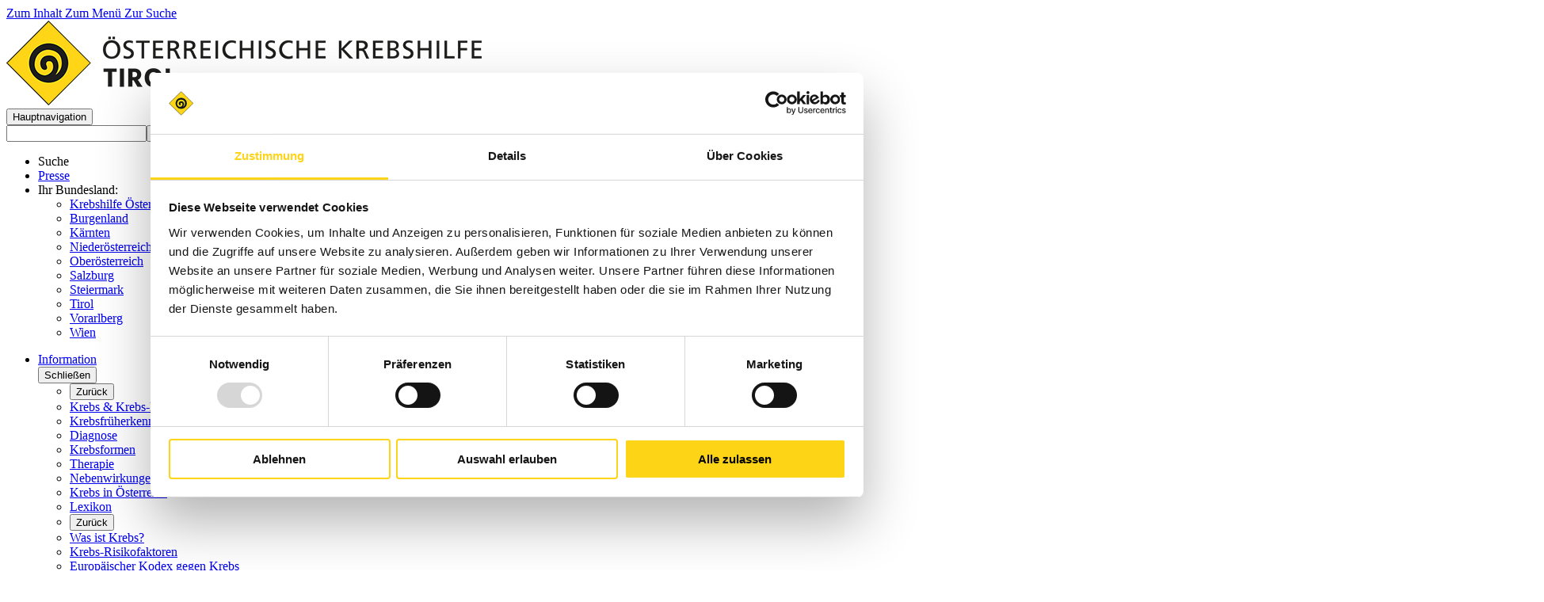

--- FILE ---
content_type: text/html; charset=utf-8
request_url: https://www.krebshilfe-tirol.at/beratung-hilfe/beratungsstellen/unsere-beratungsstellen
body_size: 12833
content:
<!DOCTYPE html>
<html lang="de">
<head>

<meta charset="utf-8">
<!-- 
	Webdesign by #clicksgefühle GmbH & Co KG – https://www.clicksgefuehle.at
	   _  _        _ _      _                    __ _   _ _     _
	 _| || |_     | (_)    | |                  / _(_) (_) |   | |
	|_  __  _| ___| |_  ___| | _____  __ _  ___| |_ _   _| |__ | | ___
	 _| || |_ / __| | |/ __| |/ / __|/ _` |/ _ \  _| | | | '_ \| |/ _ \
	|_  __  _| (__| | | (__|   <\__ \ (_| |  __/ | | |_| | | | | |  __/
	  |_||_|  \___|_|_|\___|_|\_\___/\__, |\___|_|  \__,_|_| |_|_|\___|
	                                  __/ |
	                                 |___/

	This website is powered by TYPO3 - inspiring people to share!
	TYPO3 is a free open source Content Management Framework initially created by Kasper Skaarhoj and licensed under GNU/GPL.
	TYPO3 is copyright 1998-2025 of Kasper Skaarhoj. Extensions are copyright of their respective owners.
	Information and contribution at https://typo3.org/
-->

<base href="/">
<link rel="icon" href="/_assets/4cea7fecd25cac2c44718a164f71ed78/Images/favicon.ico" type="image/vnd.microsoft.icon">
<title>Unsere Beratungsstellen - &Ouml;sterreichische Krebshilfe</title>
<meta name="generator" content="TYPO3 CMS">
<meta name="viewport" content="width=device-width, initial-scale=1, user-scalable=0">
<meta name="robots" content="INDEX, FOLLOW">
<meta property="og:title" content="Unsere Beratungsstellen">
<meta name="twitter:card" content="summary">
<meta name="google" content="notranslate">

<link rel="stylesheet" href="/typo3temp/assets/compressed/merged-2549b9841e078bf9ee99880d3d71c0b2.css?1750411174" media="all">
<link rel="stylesheet" href="/typo3temp/assets/css/ddeda073dd3b984df8ba8bfff3468093.css?1733817014" media="all">
<link rel="stylesheet" href="/typo3temp/assets/compressed/merged-916293e7dcde58e0d6a0e2e3e13a8794.css?1733816990" media="all">






<script id="Cookiebot" src="https://consent.cookiebot.com/uc.js" data-cbid="1e2333ba-da07-4c42-8fd9-72ed0bb39181" data-blockingmode="auto" type="text/javascript"></script><!-- Matomo -->
<script type="text/javascript">
  var _paq = window._paq || [];
  /* tracker methods like "setCustomDimension" should be called before "trackPageView" */
  _paq.push(["disableCookies"]);
  _paq.push(['trackPageView']);
  _paq.push(['enableLinkTracking']);
  (function() {
    var u="//www.krebshilfe-tirol.at/matomo/";
    _paq.push(['setTrackerUrl', u+'matomo.php']);
    _paq.push(['setSiteId', '8']);
    var d=document, g=d.createElement('script'), s=d.getElementsByTagName('script')[0];
    g.type='text/javascript'; g.async=true; g.defer=true; g.src=u+'matomo.js'; s.parentNode.insertBefore(g,s);
  })();
</script>
<!-- End Matomo Code -->
<link rel="canonical" href="https://www.krebshilfe-tirol.at/beratung-hilfe/beratungsstellen/unsere-beratungsstellen/">

<!-- This site is optimized with the Yoast SEO for TYPO3 plugin - https://yoast.com/typo3-extensions-seo/ -->
</head>
<body>
<div id="site" class="layout-Bundesland page5192"><div id="skiplinks"><a class="sr-only sr-only-focusable" accesskey="1" href="/beratung-hilfe/beratungsstellen/geschaeftsstelle-vernetzung/#cms-content" rel="noopener">
                Zum Inhalt
            </a><a class="sr-only sr-only-focusable" accesskey="2" href="/beratung-hilfe/beratungsstellen/geschaeftsstelle-vernetzung/#main-nav" rel="noopener">
                Zum Men&uuml;
            </a><a class="sr-only sr-only-focusable" id="wcag-search" accesskey="3" href="/beratung-hilfe/beratungsstellen/geschaeftsstelle-vernetzung/#search" rel="noopener">
                Zur Suche
            </a></div><header id="header" class="container"><div class="header-wrapper"><a href="/" rel="noopener" class="logo-link"><img src="/_assets/4cea7fecd25cac2c44718a164f71ed78/Images/Logos/KH_Tirol.jpg" alt="&Ouml;sterreichische Krebshilfe"></a><div class="mobileMenu"><button class="mobileMenuButton" role="button"><span class="sr-only">Hauptnavigation</span></button></div><div class="header-right"><div class="tx-solr-search-form"><form method="get" id="tx-solr-search-form-pi-results" action="/suche/" data-suggest="/suche?type=7384" data-suggest-header="Top Results" accept-charset="utf-8"><div class="input-group"><input type="text" class="tx-solr-q js-solr-q tx-solr-suggest tx-solr-suggest-focus form-control" name="tx_solr[q]" value=""><span class="input-group-btn"><button class="btn btn-default tx-solr-submit" type="submit"><span class=" glyphicon glyphicon-search"></span><span>
							Suchen
						</span></button></span></div></form></div><ul class="header-top"><li class="search" id="header-top-search"><span id="header-top-search-label">Suche</span></li><li class="presse"><a href="/presse/" rel="noopener">Presse</a></li><li><span class="region">Ihr Bundesland:&nbsp;</span><ul id="region-menu" data-active="Tirol"><li><a href="https://www.krebshilfe.net/" rel="noopener">Krebshilfe &Ouml;sterreichweit</a></li><li><a href="https://www.krebshilfe-bgld.at/" rel="noopener">Burgenland</a></li><li><a href="https://www.krebshilfe-ktn.at/" rel="noopener">K&auml;rnten</a></li><li><a href="https://www.krebshilfe-noe.at/" rel="noopener">Nieder&ouml;sterreich</a></li><li><a href="https://www.krebshilfe-ooe.at/" rel="noopener">Ober&ouml;sterreich</a></li><li><a href="https://www.krebshilfe-sbg.at/" rel="noopener">Salzburg</a></li><li><a href="https://www.krebshilfe.at/" rel="noopener">Steiermark</a></li><li><a href="https://www.krebshilfe-tirol.at/" rel="noopener">Tirol</a></li><li><a href="https://www.krebshilfe-vbg.at/" rel="noopener">Vorarlberg</a></li><li><a href="https://www.krebshilfe-wien.at/" rel="noopener">Wien</a></li></ul></li></ul><nav role="navigation" aria-label="Hauptnavigation"><ul id="main-nav" class="menu level-0" role="menubar"><li role="none" id="menu-346" class="hasSub first"><a href="/information" rel="noopener" tabindex="0" role="menuitem" aria-haspopup="true" aria-expanded="false">Information
                    </a><div class="submenu-panel"><div class="container"><div class="menu-inner"><button class="submenu-close"><span class="sr-only">Schlie&szlig;en</span></button><ul class="menu level-1" role="menu" aria-label=""><li><button class="btn-back" data-toggle="menu-back" data-target="#menu-346">Zur&uuml;ck
                            </button></li><li role="none" id="menu-2249" class="hasSub first"><a href="/information/krebs-krebs-risiko/was-ist-krebs/" rel="noopener" tabindex="0" role="menuitem" aria-haspopup="true" aria-expanded="false" data-level-2="#menu-level-2-2249">Krebs &amp; Krebs-Risiko
                                </a></li><li role="none" id="menu-496" class="hasSub"><a href="/information/krebsfrueherkennung/empfehlungen-fuer-maenner-frauen/" rel="noopener" tabindex="-1" role="menuitem" aria-haspopup="true" aria-expanded="false" data-level-2="#menu-level-2-496">Krebsfr&uuml;herkennung
                                </a></li><li role="none" id="menu-506" class="hasSub"><a href="/information/diagnose/diagnose-verfahren/" rel="noopener" tabindex="-1" role="menuitem" aria-haspopup="true" aria-expanded="false" data-level-2="#menu-level-2-506">Diagnose
                                </a></li><li role="none" id="menu-516" class="hasSub"><a href="/information/krebsformen/infos-zu-den-krebsformen/" rel="noopener" tabindex="-1" role="menuitem" aria-haspopup="true" aria-expanded="false" data-level-2="#menu-level-2-516">Krebsformen
                                </a></li><li role="none" id="menu-526" class="hasSub"><a href="/information/therapie/informationen-zu-therapiemoeglichkeiten/" rel="noopener" tabindex="-1" role="menuitem" aria-haspopup="true" aria-expanded="false" data-level-2="#menu-level-2-526">Therapie
                                </a></li><li role="none" id="menu-6436" class=""><a href="/information/therapie/nebenwirkungen/" rel="noopener" tabindex="-1" role="menuitem" aria-haspopup="false" aria-expanded="false" data-level-2="#menu-level-2-6436">Nebenwirkungen
                                </a></li><li role="none" id="menu-536" class="hasSub"><a href="/information/krebs-in-oesterreich/krebserkrankungen-in-oesterreich/" rel="noopener" tabindex="-1" role="menuitem" aria-haspopup="true" aria-expanded="false" data-level-2="#menu-level-2-536">Krebs in &Ouml;sterreich
                                </a></li><li role="none" id="menu-1053" class=" last"><a href="/information/lexikon/" rel="noopener" tabindex="-1" role="menuitem" aria-haspopup="false" aria-expanded="false" data-level-2="#menu-level-2-1053">Lexikon
                                </a></li></ul><ul class="menu level-2" role="menu" aria-label="" id="menu-level-2-2249"><li><button class="btn-back" data-toggle="menu-level-2-back">Zur&uuml;ck</button></li><li role="none" id="menu-3896" class=" first"><a href="/information/krebs-krebs-risiko/was-ist-krebs/" rel="noopener" tabindex="0" role="menuitem" aria-haspopup="false" aria-expanded="false" data-level-3="#menu-level-3-3896">Was ist Krebs?


                    </a></li><li role="none" id="menu-3906" class=""><a href="/information/krebs-krebs-risiko/krebs-risikofaktoren/" rel="noopener" tabindex="-1" role="menuitem" aria-haspopup="false" aria-expanded="false" data-level-3="#menu-level-3-3906">Krebs-Risikofaktoren


                    </a></li><li role="none" id="menu-2272" class=""><a href="/information/krebs-krebs-risiko/europaeischer-kodex-gegen-krebs/" rel="noopener" tabindex="-1" role="menuitem" aria-haspopup="false" aria-expanded="false" data-level-3="#menu-level-3-2272">Europ&auml;ischer Kodex gegen Krebs


                    </a></li><li role="none" id="menu-2262" class=""><a href="/information/krebs-krebs-risiko/infektionen-/-hpv-/-impfung/" rel="noopener" tabindex="-1" role="menuitem" aria-haspopup="false" aria-expanded="false" data-level-3="#menu-level-3-2262">Infektionen / HPV / Impfung


                    </a></li><li role="none" id="menu-2282" class=" last"><a href="/information/krebs-krebs-risiko/familiaere-veranlagung/" rel="noopener" tabindex="-1" role="menuitem" aria-haspopup="false" aria-expanded="false" data-level-3="#menu-level-3-2282">Famili&auml;re Veranlagung


                    </a></li></ul><ul class="menu level-2" role="menu" aria-label="" id="menu-level-2-496"><li><button class="btn-back" data-toggle="menu-level-2-back">Zur&uuml;ck</button></li><li role="none" id="menu-2292" class=" first"><a href="/information/krebsfrueherkennung/empfehlungen-fuer-maenner-frauen/" rel="noopener" tabindex="0" role="menuitem" aria-haspopup="false" aria-expanded="false" data-level-3="#menu-level-3-2292">Empfehlungen f&uuml;r M&auml;nner &amp; Frauen


                    </a></li><li role="none" id="menu-2302" class=""><a href="/information/krebsfrueherkennung/brustkrebs-frueherkennung/" rel="noopener" tabindex="-1" role="menuitem" aria-haspopup="false" aria-expanded="false" data-level-3="#menu-level-3-2302">Brustkrebs-Fr&uuml;herkennung


                    </a></li><li role="none" id="menu-3926" class=""><a href="/information/krebsfrueherkennung/prostatakrebs-frueherkennung/" rel="noopener" tabindex="-1" role="menuitem" aria-haspopup="false" aria-expanded="false" data-level-3="#menu-level-3-3926">Prostatakrebs-Fr&uuml;herkennung


                    </a></li><li role="none" id="menu-3936" class=""><a href="/information/krebsfrueherkennung/darmkrebs-frueherkennung/" rel="noopener" tabindex="-1" role="menuitem" aria-haspopup="false" aria-expanded="false" data-level-3="#menu-level-3-3936">Darmkrebs-Fr&uuml;herkennung


                    </a></li><li role="none" id="menu-3946" class=" last"><a href="/information/krebsfrueherkennung/hautkrebs-frueherkennung/" rel="noopener" tabindex="-1" role="menuitem" aria-haspopup="false" aria-expanded="false" data-level-3="#menu-level-3-3946">Hautkrebs-Fr&uuml;herkennung


                    </a></li></ul><ul class="menu level-2" role="menu" aria-label="" id="menu-level-2-506"><li><button class="btn-back" data-toggle="menu-level-2-back">Zur&uuml;ck</button></li><li role="none" id="menu-3956" class=" first"><a href="/information/diagnose/diagnose-verfahren/" rel="noopener" tabindex="0" role="menuitem" aria-haspopup="false" aria-expanded="false" data-level-3="#menu-level-3-3956">Diagnose Verfahren


                    </a></li><li role="none" id="menu-2362" class=""><a href="/information/diagnose/verlaufskontrolle/" rel="noopener" tabindex="-1" role="menuitem" aria-haspopup="false" aria-expanded="false" data-level-3="#menu-level-3-2362">Verlaufskontrolle


                    </a></li><li role="none" id="menu-2352" class=""><a href="/information/diagnose/klassifikation-des-tumors/" rel="noopener" tabindex="-1" role="menuitem" aria-haspopup="false" aria-expanded="false" data-level-3="#menu-level-3-2352">Klassifikation des Tumors


                    </a></li><li role="none" id="menu-2342" class=""><a href="/information/diagnose/molekularbiologie/" rel="noopener" tabindex="-1" role="menuitem" aria-haspopup="false" aria-expanded="false" data-level-3="#menu-level-3-2342">Molekularbiologie


                    </a></li><li role="none" id="menu-2322" class=""><a href="/information/diagnose/bildgebende-verfahren/" rel="noopener" tabindex="-1" role="menuitem" aria-haspopup="false" aria-expanded="false" data-level-3="#menu-level-3-2322">Bildgebende Verfahren


                    </a></li><li role="none" id="menu-2332" class=""><a href="/information/diagnose/histopathologische-diagnostik/" rel="noopener" tabindex="-1" role="menuitem" aria-haspopup="false" aria-expanded="false" data-level-3="#menu-level-3-2332">Histopathologische Diagnostik


                    </a></li><li role="none" id="menu-2312" class=" last"><a href="/information/diagnose/labordiagnostik/" rel="noopener" tabindex="-1" role="menuitem" aria-haspopup="false" aria-expanded="false" data-level-3="#menu-level-3-2312">Labordiagnostik


                    </a></li></ul><ul class="menu level-2" role="menu" aria-label="" id="menu-level-2-516"><li><button class="btn-back" data-toggle="menu-level-2-back">Zur&uuml;ck</button></li><li role="none" id="menu-5003" class=" first"><a href="/information/krebsformen/infos-zu-den-krebsformen/" rel="noopener" tabindex="0" role="menuitem" aria-haspopup="false" aria-expanded="false" data-level-3="#menu-level-3-5003">Infos zu den Krebsformen


                    </a></li><li role="none" id="menu-8347" class="hasSub"><a href="/information/krebsformen/leukaemie/leukaemie/" rel="noopener" tabindex="-1" role="menuitem" aria-haspopup="true" aria-expanded="false" data-level-3="#menu-level-3-8347">Leuk&auml;mie


                    </a></li><li role="none" id="menu-546" class=""><a href="/information/krebsformen/bauchspeicheldruesenkrebs/" rel="noopener" tabindex="-1" role="menuitem" aria-haspopup="false" aria-expanded="false" data-level-3="#menu-level-3-546">Bauchspeicheldr&uuml;senkrebs


                    </a></li><li role="none" id="menu-8357" class="hasSub"><a href="/information/krebsformen/brustkrebs/brustkrebs/" rel="noopener" tabindex="-1" role="menuitem" aria-haspopup="true" aria-expanded="false" data-level-3="#menu-level-3-8357">Brustkrebs


                    </a></li><li role="none" id="menu-586" class=""><a href="/information/krebsformen/darmkrebs/" rel="noopener" tabindex="-1" role="menuitem" aria-haspopup="false" aria-expanded="false" data-level-3="#menu-level-3-586">Darmkrebs


                    </a></li><li role="none" id="menu-626" class=""><a href="/information/krebsformen/hirntumore/" rel="noopener" tabindex="-1" role="menuitem" aria-haspopup="false" aria-expanded="false" data-level-3="#menu-level-3-626">Hirntumore


                    </a></li><li role="none" id="menu-8367" class="hasSub"><a href="/information/krebsformen/eierstockkrebs/" rel="noopener" tabindex="-1" role="menuitem" aria-haspopup="true" aria-expanded="false" data-level-3="#menu-level-3-8367">Gyn&auml;kologische Krebserkrankungen


                    </a></li><li role="none" id="menu-8377" class="hasSub"><a href="/information/krebsformen/hautkrebs/hautkrebs/" rel="noopener" tabindex="-1" role="menuitem" aria-haspopup="true" aria-expanded="false" data-level-3="#menu-level-3-8377">Hautkrebs


                    </a></li><li role="none" id="menu-8387" class="hasSub"><a href="/information/krebsformen/kopf-hals-tumore/kopf-hals-tumore/" rel="noopener" tabindex="-1" role="menuitem" aria-haspopup="true" aria-expanded="false" data-level-3="#menu-level-3-8387">Kopf-Hals-Tumore


                    </a></li><li role="none" id="menu-676" class=""><a href="/information/krebsformen/knochenkrebs/" rel="noopener" tabindex="-1" role="menuitem" aria-haspopup="false" aria-expanded="false" data-level-3="#menu-level-3-676">Knochenkrebs


                    </a></li><li role="none" id="menu-696" class=""><a href="/information/krebsformen/leberkrebs/" rel="noopener" tabindex="-1" role="menuitem" aria-haspopup="false" aria-expanded="false" data-level-3="#menu-level-3-696">Leberkrebs


                    </a></li><li role="none" id="menu-706" class=""><a href="/information/krebsformen/lungenkrebs/" rel="noopener" tabindex="-1" role="menuitem" aria-haspopup="false" aria-expanded="false" data-level-3="#menu-level-3-706">Lungenkrebs


                    </a></li><li role="none" id="menu-716" class=""><a href="/information/krebsformen/lymphome/" rel="noopener" tabindex="-1" role="menuitem" aria-haspopup="false" aria-expanded="false" data-level-3="#menu-level-3-716">Lymphome


                    </a></li><li role="none" id="menu-726" class=""><a href="/information/krebsformen/magenkrebs/" rel="noopener" tabindex="-1" role="menuitem" aria-haspopup="false" aria-expanded="false" data-level-3="#menu-level-3-726">Magenkrebs


                    </a></li><li role="none" id="menu-8397" class="hasSub last"><a href="/information/krebsformen/blasenkrebs/" rel="noopener" tabindex="-1" role="menuitem" aria-haspopup="true" aria-expanded="false" data-level-3="#menu-level-3-8397">Urologische Krebserkrankungen


                    </a></li></ul><ul class="menu level-3" role="menu" aria-label="" id="menu-level-3-8347"><li><button class="btn-back" data-toggle="menu-level-3-back">Zur&uuml;ck</button></li><li role="none" id="menu-6100" class=" first"><a href="/information/krebsformen/leukaemie/leukaemie/" rel="noopener" tabindex="0" role="menuitem" aria-haspopup="false" aria-expanded="false" data-level-3="#menu-level-3-6100">Leuk&auml;mie


                    </a></li><li role="none" id="menu-8167" class=""><a href="/information/krebsformen/akute-lymphatische-leukaemie/" rel="noopener" tabindex="-1" role="menuitem" aria-haspopup="false" aria-expanded="false" data-level-3="#menu-level-3-8167">Akute Lymphatische Leuk&auml;mie


                    </a></li><li role="none" id="menu-8157" class=""><a href="/information/krebsformen/akute-myeloische-leukaemie/" rel="noopener" tabindex="-1" role="menuitem" aria-haspopup="false" aria-expanded="false" data-level-3="#menu-level-3-8157">Akute Myeloische Leuk&auml;mie


                    </a></li><li role="none" id="menu-8187" class=""><a href="/information/krebsformen/chronische-lymphatische-leukaemie/" rel="noopener" tabindex="-1" role="menuitem" aria-haspopup="false" aria-expanded="false" data-level-3="#menu-level-3-8187">Chronische Lymphatische Leuk&auml;mie


                    </a></li><li role="none" id="menu-8177" class=" last"><a href="/information/krebsformen/chronische-myeloische-leukaemie/" rel="noopener" tabindex="-1" role="menuitem" aria-haspopup="false" aria-expanded="false" data-level-3="#menu-level-3-8177">Chronische Myeloische Leuk&auml;mie


                    </a></li></ul><ul class="menu level-3" role="menu" aria-label="" id="menu-level-3-8357"><li><button class="btn-back" data-toggle="menu-level-3-back">Zur&uuml;ck</button></li><li role="none" id="menu-576" class=" first"><a href="/information/krebsformen/brustkrebs/brustkrebs/" rel="noopener" tabindex="0" role="menuitem" aria-haspopup="false" aria-expanded="false" data-level-3="#menu-level-3-576">Brustkrebs


                    </a></li><li role="none" id="menu-8104" class=" last"><a href="/information/krebsformen/metastasierter-brustkrebs/" rel="noopener" tabindex="-1" role="menuitem" aria-haspopup="false" aria-expanded="false" data-level-3="#menu-level-3-8104">Metastasierter Brustkrebs


                    </a></li></ul><ul class="menu level-3" role="menu" aria-label="" id="menu-level-3-8367"><li><button class="btn-back" data-toggle="menu-level-3-back">Zur&uuml;ck</button></li><li role="none" id="menu-596" class=" first"><a href="/information/krebsformen/eierstockkrebs/" rel="noopener" tabindex="0" role="menuitem" aria-haspopup="false" aria-expanded="false" data-level-3="#menu-level-3-596">Eierstockkrebs


                    </a></li><li role="none" id="menu-606" class=""><a href="/information/krebsformen/gebaermutterhalskrebs/" rel="noopener" tabindex="-1" role="menuitem" aria-haspopup="false" aria-expanded="false" data-level-3="#menu-level-3-606">Geb&auml;rmutterhalskrebs


                    </a></li><li role="none" id="menu-813" class=""><a href="/information/krebsformen/gebaermutterkoerperkrebs/" rel="noopener" tabindex="-1" role="menuitem" aria-haspopup="false" aria-expanded="false" data-level-3="#menu-level-3-813">Geb&auml;rmutterk&ouml;rperkrebs


                    </a></li><li role="none" id="menu-656" class=""><a href="/information/krebsformen/keimstrangtumor-des-eierstocks/" rel="noopener" tabindex="-1" role="menuitem" aria-haspopup="false" aria-expanded="false" data-level-3="#menu-level-3-656">Keimstrangtumor des Eierstocks


                    </a></li><li role="none" id="menu-666" class=""><a href="/information/krebsformen/keimzelltumor-des-eierstocks/" rel="noopener" tabindex="-1" role="menuitem" aria-haspopup="false" aria-expanded="false" data-level-3="#menu-level-3-666">Keimzelltumor des Eierstocks


                    </a></li><li role="none" id="menu-903" class=""><a href="/information/krebsformen/sarkom-der-gebaermutter/" rel="noopener" tabindex="-1" role="menuitem" aria-haspopup="false" aria-expanded="false" data-level-3="#menu-level-3-903">Sarkom der Geb&auml;rmutter


                    </a></li><li role="none" id="menu-893" class=""><a href="/information/krebsformen/schamlippen-und-scheidenkrebs/" rel="noopener" tabindex="-1" role="menuitem" aria-haspopup="false" aria-expanded="false" data-level-3="#menu-level-3-893">Schamlippen- und Scheidenkrebs


                    </a></li><li role="none" id="menu-873" class=" last"><a href="/information/krebsformen/tumor-des-mutterkuchens/" rel="noopener" tabindex="-1" role="menuitem" aria-haspopup="false" aria-expanded="false" data-level-3="#menu-level-3-873">Tumor des Mutterkuchens


                    </a></li></ul><ul class="menu level-3" role="menu" aria-label="" id="menu-level-3-8377"><li><button class="btn-back" data-toggle="menu-level-3-back">Zur&uuml;ck</button></li><li role="none" id="menu-616" class=" first"><a href="/information/krebsformen/hautkrebs/hautkrebs/" rel="noopener" tabindex="0" role="menuitem" aria-haspopup="false" aria-expanded="false" data-level-3="#menu-level-3-616">Hautkrebs


                    </a></li><li role="none" id="menu-8227" class=""><a href="/information/krebsformen/aktinische-keratose/" rel="noopener" tabindex="-1" role="menuitem" aria-haspopup="false" aria-expanded="false" data-level-3="#menu-level-3-8227">Aktinische Keratose


                    </a></li><li role="none" id="menu-8197" class=""><a href="/information/krebsformen/basalzellkarzinom/" rel="noopener" tabindex="-1" role="menuitem" aria-haspopup="false" aria-expanded="false" data-level-3="#menu-level-3-8197">Basalzellkarzinom


                    </a></li><li role="none" id="menu-8207" class=""><a href="/information/krebsformen/melanom/" rel="noopener" tabindex="-1" role="menuitem" aria-haspopup="false" aria-expanded="false" data-level-3="#menu-level-3-8207">Melanom


                    </a></li><li role="none" id="menu-8217" class=" last"><a href="/information/krebsformen/plattenepithelkarzinom/" rel="noopener" tabindex="-1" role="menuitem" aria-haspopup="false" aria-expanded="false" data-level-3="#menu-level-3-8217">Plattenepithelkarzinom


                    </a></li></ul><ul class="menu level-3" role="menu" aria-label="" id="menu-level-3-8387"><li><button class="btn-back" data-toggle="menu-level-3-back">Zur&uuml;ck</button></li><li role="none" id="menu-686" class=" first"><a href="/information/krebsformen/kopf-hals-tumore/kopf-hals-tumore/" rel="noopener" tabindex="0" role="menuitem" aria-haspopup="false" aria-expanded="false" data-level-3="#menu-level-3-686">Kopf-Hals-Tumore


                    </a></li><li role="none" id="menu-646" class=""><a href="/information/krebsformen/kehlkopfkrebs/" rel="noopener" tabindex="-1" role="menuitem" aria-haspopup="false" aria-expanded="false" data-level-3="#menu-level-3-646">Kehlkopfkrebs


                    </a></li><li role="none" id="menu-8116" class=""><a href="/information/krebsformen/mundhoehlenkrebs/" rel="noopener" tabindex="-1" role="menuitem" aria-haspopup="false" aria-expanded="false" data-level-3="#menu-level-3-8116">Mundh&ouml;hlenkrebs


                    </a></li><li role="none" id="menu-8126" class=""><a href="/information/krebsformen/nasen-und-nebenhoehlenkrebs/" rel="noopener" tabindex="-1" role="menuitem" aria-haspopup="false" aria-expanded="false" data-level-3="#menu-level-3-8126">Nasen- und Nebenh&ouml;hlenkrebs


                    </a></li><li role="none" id="menu-8146" class=""><a href="/information/krebsformen/rachenkrebs/" rel="noopener" tabindex="-1" role="menuitem" aria-haspopup="false" aria-expanded="false" data-level-3="#menu-level-3-8146">Rachenkrebs


                    </a></li><li role="none" id="menu-883" class=""><a href="/information/krebsformen/schilddruesenkrebs/" rel="noopener" tabindex="-1" role="menuitem" aria-haspopup="false" aria-expanded="false" data-level-3="#menu-level-3-883">Schilddr&uuml;senkrebs


                    </a></li><li role="none" id="menu-8136" class=" last"><a href="/information/krebsformen/speicheldruesenkrebs/" rel="noopener" tabindex="-1" role="menuitem" aria-haspopup="false" aria-expanded="false" data-level-3="#menu-level-3-8136">Speicheldr&uuml;senkrebs


                    </a></li></ul><ul class="menu level-3" role="menu" aria-label="" id="menu-level-3-8397"><li><button class="btn-back" data-toggle="menu-level-3-back">Zur&uuml;ck</button></li><li role="none" id="menu-566" class=" first"><a href="/information/krebsformen/blasenkrebs/" rel="noopener" tabindex="0" role="menuitem" aria-haspopup="false" aria-expanded="false" data-level-3="#menu-level-3-566">Blasenkrebs


                    </a></li><li role="none" id="menu-636" class=""><a href="/information/krebsformen/hodenkrebs/" rel="noopener" tabindex="-1" role="menuitem" aria-haspopup="false" aria-expanded="false" data-level-3="#menu-level-3-636">Hodenkrebs


                    </a></li><li role="none" id="menu-736" class=""><a href="/information/krebsformen/nierenkrebs/" rel="noopener" tabindex="-1" role="menuitem" aria-haspopup="false" aria-expanded="false" data-level-3="#menu-level-3-736">Nierenkrebs


                    </a></li><li role="none" id="menu-923" class=""><a href="/information/krebsformen/peniskrebs/" rel="noopener" tabindex="-1" role="menuitem" aria-haspopup="false" aria-expanded="false" data-level-3="#menu-level-3-923">Peniskrebs


                    </a></li><li role="none" id="menu-913" class=" last"><a href="/information/krebsformen/prostatakrebs/" rel="noopener" tabindex="-1" role="menuitem" aria-haspopup="false" aria-expanded="false" data-level-3="#menu-level-3-913">Prostatakrebs


                    </a></li></ul><ul class="menu level-2" role="menu" aria-label="" id="menu-level-2-526"><li><button class="btn-back" data-toggle="menu-level-2-back">Zur&uuml;ck</button></li><li role="none" id="menu-3966" class=" first"><a href="/information/therapie/informationen-zu-therapiemoeglichkeiten/" rel="noopener" tabindex="0" role="menuitem" aria-haspopup="false" aria-expanded="false" data-level-3="#menu-level-3-3966">Informationen zu Therapiem&ouml;glichkeiten


                    </a></li><li role="none" id="menu-756" class=""><a href="/information/therapie/behandlungsplanung/" rel="noopener" tabindex="-1" role="menuitem" aria-haspopup="false" aria-expanded="false" data-level-3="#menu-level-3-756">Behandlungsplanung


                    </a></li><li role="none" id="menu-1023" class=""><a href="/information/therapie/operation/" rel="noopener" tabindex="-1" role="menuitem" aria-haspopup="false" aria-expanded="false" data-level-3="#menu-level-3-1023">Operation


                    </a></li><li role="none" id="menu-1013" class=""><a href="/information/therapie/strahlentherapie/" rel="noopener" tabindex="-1" role="menuitem" aria-haspopup="false" aria-expanded="false" data-level-3="#menu-level-3-1013">Strahlentherapie


                    </a></li><li role="none" id="menu-1003" class=""><a href="/information/therapie/chemotherapie/" rel="noopener" tabindex="-1" role="menuitem" aria-haspopup="false" aria-expanded="false" data-level-3="#menu-level-3-1003">Chemotherapie


                    </a></li><li role="none" id="menu-993" class=""><a href="/information/therapie/antihormontherapie/" rel="noopener" tabindex="-1" role="menuitem" aria-haspopup="false" aria-expanded="false" data-level-3="#menu-level-3-993">Antihormontherapie


                    </a></li><li role="none" id="menu-983" class=""><a href="/information/therapie/immuntherapie/" rel="noopener" tabindex="-1" role="menuitem" aria-haspopup="false" aria-expanded="false" data-level-3="#menu-level-3-983">Immuntherapie


                    </a></li><li role="none" id="menu-973" class=""><a href="/information/therapie/zielgerichtete-therapien/" rel="noopener" tabindex="-1" role="menuitem" aria-haspopup="false" aria-expanded="false" data-level-3="#menu-level-3-973">Zielgerichtete Therapien


                    </a></li><li role="none" id="menu-963" class=""><a href="/information/therapie/onkologische-nachsorge/" rel="noopener" tabindex="-1" role="menuitem" aria-haspopup="false" aria-expanded="false" data-level-3="#menu-level-3-963">Onkologische Nachsorge


                    </a></li><li role="none" id="menu-953" class=""><a href="/information/therapie/komplementaere-massnahmen/" rel="noopener" tabindex="-1" role="menuitem" aria-haspopup="false" aria-expanded="false" data-level-3="#menu-level-3-953">Komplement&auml;re Ma&szlig;nahmen


                    </a></li><li role="none" id="menu-943" class=" last"><a href="/information/therapie/klinische-studien/" rel="noopener" tabindex="-1" role="menuitem" aria-haspopup="false" aria-expanded="false" data-level-3="#menu-level-3-943">Klinische Studien


                    </a></li></ul><ul class="menu level-2" role="menu" aria-label="" id="menu-level-2-536"><li><button class="btn-back" data-toggle="menu-level-2-back">Zur&uuml;ck</button></li><li role="none" id="menu-6528" class=" first"><a href="/information/krebs-in-oesterreich/krebserkrankungen-in-oesterreich/" rel="noopener" tabindex="0" role="menuitem" aria-haspopup="false" aria-expanded="false" data-level-3="#menu-level-3-6528">Krebserkrankungen in &Ouml;sterreich


                    </a></li><li role="none" id="menu-6911" class=" last"><a href="/information/krebs-in-oesterreich/oesterreichischer-krebsreport/" rel="noopener" tabindex="-1" role="menuitem" aria-haspopup="false" aria-expanded="false" data-level-3="#menu-level-3-6911">&Ouml;sterreichischer Krebsreport


                    </a></li></ul></div></div></div></li><li role="none" id="menu-356" class="hasSub"><a href="/beratung-hilfe" rel="noopener" tabindex="-1" role="menuitem" aria-haspopup="true" aria-expanded="false" class="active">Beratung &amp; Hilfe
                    </a><div class="submenu-panel"><div class="container"><div class="menu-inner"><button class="submenu-close"><span class="sr-only">Schlie&szlig;en</span></button><ul class="menu level-1" role="menu" aria-label=""><li><button class="btn-back" data-toggle="menu-back" data-target="#menu-356">Zur&uuml;ck
                            </button></li><li role="none" id="menu-8492" class=" first"><a href="/services/krebshilfe-app-1/" rel="noopener" tabindex="0" role="menuitem" aria-haspopup="false" aria-expanded="false" data-level-2="#menu-level-2-8492">Plattform f&uuml;r Patient:innen
                                </a></li><li role="none" id="menu-2392" class="hasSub"><a href="https://www.krebshilfe.net/herrenzimmer" target="_blank" rel="noopener" tabindex="-1" role="menuitem" aria-haspopup="true" aria-expanded="false" data-level-2="#menu-level-2-2392">Unser Angebot
                                </a></li><li role="none" id="menu-2562" class="hasSub"><a href="/beratung-hilfe/beratungsstellen/unsere-beratungsstellen/" rel="noopener" tabindex="-1" role="menuitem" aria-haspopup="true" aria-expanded="false" data-level-2="#menu-level-2-2562" class="active">Beratungsstellen
                                </a></li><li role="none" id="menu-1093" class="hasSub"><a href="/beratung-hilfe/fragen-zum-thema-krebs/fragen-ueber-krebs/" rel="noopener" tabindex="-1" role="menuitem" aria-haspopup="true" aria-expanded="false" data-level-2="#menu-level-2-1093">Fragen zum Thema Krebs
                                </a></li><li role="none" id="menu-1103" class="hasSub last"><a href="/beratung-hilfe/leben-mit-krebs/information-ueber-das-leben-mit-krebs/" rel="noopener" tabindex="-1" role="menuitem" aria-haspopup="true" aria-expanded="false" data-level-2="#menu-level-2-1103">Leben mit Krebs
                                </a></li></ul><ul class="menu level-2" role="menu" aria-label="" id="menu-level-2-2392"><li><button class="btn-back" data-toggle="menu-level-2-back">Zur&uuml;ck</button></li><li role="none" id="menu-6993" class=" first"><a href="https://www.krebshilfe.net/herrenzimmer" target="_blank" rel="noopener" tabindex="0" role="menuitem" aria-haspopup="false" aria-expanded="false" data-level-3="#menu-level-3-6993">Das Herrenzimmer


                    </a></li><li role="none" id="menu-4895" class=""><a href="/beratung-hilfe/unser-angebot/krebshilfetelefon/" rel="noopener" tabindex="-1" role="menuitem" aria-haspopup="false" aria-expanded="false" data-level-3="#menu-level-3-4895">Krebshilfetelefon


                    </a></li><li role="none" id="menu-4896" class=""><a href="/beratung-hilfe/unser-angebot/psychoonkologische-beratung/" rel="noopener" tabindex="-1" role="menuitem" aria-haspopup="false" aria-expanded="false" data-level-3="#menu-level-3-4896">Psychoonkologische Beratung


                    </a></li><li role="none" id="menu-8333" class=""><a href="/beratung-hilfe/beratungsstellen/kunsttherapie-innsbruck-1/" rel="noopener" tabindex="-1" role="menuitem" aria-haspopup="false" aria-expanded="false" data-level-3="#menu-level-3-8333">Kunsttherapie Innsbruck


                    </a></li><li role="none" id="menu-8294" class=""><a href="/beratung-hilfe/beratungsstellen/mama/papa-hat-krebs-beratung-fuer-kinder-und-jugendliche-1/" rel="noopener" tabindex="-1" role="menuitem" aria-haspopup="false" aria-expanded="false" data-level-3="#menu-level-3-8294">Mama/Papa hat Krebs - Beratung f&uuml;r Kinder und Jugendliche


                    </a></li><li role="none" id="menu-8334" class=""><a href="/beratung-hilfe/unser-angebot/kraftanker-selbsthilfe-gruppe/" rel="noopener" tabindex="-1" role="menuitem" aria-haspopup="false" aria-expanded="false" data-level-3="#menu-level-3-8334">KraftAnker - Selbsthilfe Gruppe


                    </a></li><li role="none" id="menu-4901" class=""><a href="/beratung-hilfe/unser-angebot/vernetzung/links/" rel="noopener" tabindex="-1" role="menuitem" aria-haspopup="false" aria-expanded="false" data-level-3="#menu-level-3-4901">Vernetzung/Selbsthilfegruppen


                    </a></li><li role="none" id="menu-8324" class=""><a href="https://www.krebshilfe.net/generationyz" target="_blank" rel="noopener" tabindex="-1" role="menuitem" aria-haspopup="false" aria-expanded="false" data-level-3="#menu-level-3-8324">GenerationYZ: CancerClub


                    </a></li><li role="none" id="menu-4897" class=""><a href="/beratung-hilfe/unser-angebot/medizinische-beratung/" rel="noopener" tabindex="-1" role="menuitem" aria-haspopup="false" aria-expanded="false" data-level-3="#menu-level-3-4897">Medizinische Beratung


                    </a></li><li role="none" id="menu-4900" class=""><a href="/beratung-hilfe/unser-angebot/finanzielle-soforthilfe/" rel="noopener" tabindex="-1" role="menuitem" aria-haspopup="false" aria-expanded="false" data-level-3="#menu-level-3-4900">Finanzielle Unterst&uuml;tzung


                    </a></li><li role="none" id="menu-4016" class=" last"><a href="/beratung-hilfe/unser-angebot/informationen-ueber-beratung-und-hilfe/" rel="noopener" tabindex="-1" role="menuitem" aria-haspopup="false" aria-expanded="false" data-level-3="#menu-level-3-4016">Face it with a Smile


                    </a></li></ul><ul class="menu level-2" role="menu" aria-label="" id="menu-level-2-2562"><li><button class="btn-back" data-toggle="menu-level-2-back">Zur&uuml;ck</button></li><li role="none" id="menu-5192" class=" first"><a href="/beratung-hilfe/beratungsstellen/unsere-beratungsstellen/" rel="noopener" tabindex="0" role="menuitem" aria-haspopup="false" aria-expanded="false" data-level-3="#menu-level-3-5192" class="active">Unsere Beratungsstellen


                    </a></li><li role="none" id="menu-3326" class=""><a href="/beratung-hilfe/beratungsstellen/geschaeftsstelle-vernetzung/" rel="noopener" tabindex="-1" role="menuitem" aria-haspopup="false" aria-expanded="false" data-level-3="#menu-level-3-3326">Vereinssitz und Vernetzung


                    </a></li><li role="none" id="menu-7328" class=""><a href="/beratung-hilfe/beratungsstellen/kunsttherapie-innsbruck/" rel="noopener" tabindex="-1" role="menuitem" aria-haspopup="false" aria-expanded="false" data-level-3="#menu-level-3-7328">Kunsttherapie Innsbruck


                    </a></li><li role="none" id="menu-3416" class=""><a href="/beratung-hilfe/beratungsstellen/mama/papa-hat-krebs-beratung-fuer-kinder-und-jugendliche/" rel="noopener" tabindex="-1" role="menuitem" aria-haspopup="false" aria-expanded="false" data-level-3="#menu-level-3-3416">Mama/Papa hat Krebs - Beratung f&uuml;r Kinder und Jugendliche


                    </a></li><li role="none" id="menu-3376" class=""><a href="/beratung-hilfe/beratungsstellen/lienz/" rel="noopener" tabindex="-1" role="menuitem" aria-haspopup="false" aria-expanded="false" data-level-3="#menu-level-3-3376">Lienz


                    </a></li><li role="none" id="menu-3406" class=""><a href="/beratung-hilfe/beratungsstellen/walchsee/" rel="noopener" tabindex="-1" role="menuitem" aria-haspopup="false" aria-expanded="false" data-level-3="#menu-level-3-3406">Walchsee


                    </a></li><li role="none" id="menu-8253" class=""><a href="/beratung-hilfe/beratungsstellen/hopfgarten/" rel="noopener" tabindex="-1" role="menuitem" aria-haspopup="false" aria-expanded="false" data-level-3="#menu-level-3-8253">Hopfgarten


                    </a></li><li role="none" id="menu-3356" class=""><a href="/beratung-hilfe/beratungsstellen/woergl/" rel="noopener" tabindex="-1" role="menuitem" aria-haspopup="false" aria-expanded="false" data-level-3="#menu-level-3-3356">W&ouml;rgl


                    </a></li><li role="none" id="menu-3346" class=""><a href="/beratung-hilfe/beratungsstellen/jenbach/" rel="noopener" tabindex="-1" role="menuitem" aria-haspopup="false" aria-expanded="false" data-level-3="#menu-level-3-3346">Jenbach


                    </a></li><li role="none" id="menu-3386" class=""><a href="/beratung-hilfe/beratungsstellen/schwaz/" rel="noopener" tabindex="-1" role="menuitem" aria-haspopup="false" aria-expanded="false" data-level-3="#menu-level-3-3386">Schwaz


                    </a></li><li role="none" id="menu-3396" class=""><a href="/beratung-hilfe/beratungsstellen/telfs/" rel="noopener" tabindex="-1" role="menuitem" aria-haspopup="false" aria-expanded="false" data-level-3="#menu-level-3-3396">Telfs


                    </a></li><li role="none" id="menu-6260" class=""><a href="/beratung-hilfe/beratungsstellen/tarrenz-1/" rel="noopener" tabindex="-1" role="menuitem" aria-haspopup="false" aria-expanded="false" data-level-3="#menu-level-3-6260">Reutte


                    </a></li><li role="none" id="menu-3336" class=""><a href="/beratung-hilfe/beratungsstellen/tarrenz/" rel="noopener" tabindex="-1" role="menuitem" aria-haspopup="false" aria-expanded="false" data-level-3="#menu-level-3-3336">Tarrenz


                    </a></li><li role="none" id="menu-3366" class=" last"><a href="/beratung-hilfe/beratungsstellen/landeck/" rel="noopener" tabindex="-1" role="menuitem" aria-haspopup="false" aria-expanded="false" data-level-3="#menu-level-3-3366">Landeck


                    </a></li></ul><ul class="menu level-2" role="menu" aria-label="" id="menu-level-2-1093"><li><button class="btn-back" data-toggle="menu-level-2-back">Zur&uuml;ck</button></li><li role="none" id="menu-4036" class=" first"><a href="/beratung-hilfe/fragen-zum-thema-krebs/fragen-ueber-krebs/" rel="noopener" tabindex="0" role="menuitem" aria-haspopup="false" aria-expanded="false" data-level-3="#menu-level-3-4036">H&auml;ufig gestellte Fragen


                    </a></li><li role="none" id="menu-1244" class=""><a href="/beratung-hilfe/fragen-zum-thema-krebs/fragen-von-erkrankten/" rel="noopener" tabindex="-1" role="menuitem" aria-haspopup="false" aria-expanded="false" data-level-3="#menu-level-3-1244">Fragen von Erkrankten


                    </a></li><li role="none" id="menu-1254" class=" last"><a href="/beratung-hilfe/fragen-zum-thema-krebs/fragen-von-angehoerigen/" rel="noopener" tabindex="-1" role="menuitem" aria-haspopup="false" aria-expanded="false" data-level-3="#menu-level-3-1254">Fragen von Angeh&ouml;rigen


                    </a></li></ul><ul class="menu level-2" role="menu" aria-label="" id="menu-level-2-1103"><li><button class="btn-back" data-toggle="menu-level-2-back">Zur&uuml;ck</button></li><li role="none" id="menu-4026" class=" first"><a href="/beratung-hilfe/leben-mit-krebs/information-ueber-das-leben-mit-krebs/" rel="noopener" tabindex="0" role="menuitem" aria-haspopup="false" aria-expanded="false" data-level-3="#menu-level-3-4026">Leben mit der Diagnose Krebs


                    </a></li><li role="none" id="menu-2552" class=""><a href="/beratung-hilfe/leben-mit-krebs/umgang-mit-diagnose-angst-veraendertem-aussehen/" rel="noopener" tabindex="-1" role="menuitem" aria-haspopup="false" aria-expanded="false" data-level-3="#menu-level-3-2552">Umgang mit der Diagnose


                    </a></li><li role="none" id="menu-2542" class=""><a href="/beratung-hilfe/leben-mit-krebs/ernaehrung-bei-krebs/" rel="noopener" tabindex="-1" role="menuitem" aria-haspopup="false" aria-expanded="false" data-level-3="#menu-level-3-2542">Ern&auml;hrung bei Krebs


                    </a></li><li role="none" id="menu-2532" class=""><a href="/beratung-hilfe/leben-mit-krebs/bewegung-bei-krebs/" rel="noopener" tabindex="-1" role="menuitem" aria-haspopup="false" aria-expanded="false" data-level-3="#menu-level-3-2532">Bewegung bei Krebs


                    </a></li><li role="none" id="menu-2522" class=""><a href="/beratung-hilfe/leben-mit-krebs/sexualitaet-bei-krebs/" rel="noopener" tabindex="-1" role="menuitem" aria-haspopup="false" aria-expanded="false" data-level-3="#menu-level-3-2522">Sexualit&auml;t &amp; Krebs


                    </a></li><li role="none" id="menu-2512" class=""><a href="/beratung-hilfe/leben-mit-krebs/angehoerige-krebs/" rel="noopener" tabindex="-1" role="menuitem" aria-haspopup="false" aria-expanded="false" data-level-3="#menu-level-3-2512">Angeh&ouml;rige &amp; Krebs


                    </a></li><li role="none" id="menu-2502" class=""><a href="/beratung-hilfe/leben-mit-krebs/mama/papa-hat-krebs/" rel="noopener" tabindex="-1" role="menuitem" aria-haspopup="false" aria-expanded="false" data-level-3="#menu-level-3-2502">Mama/Papa hat Krebs


                    </a></li><li role="none" id="menu-2492" class=""><a href="/beratung-hilfe/leben-mit-krebs/krebs-beruf/" rel="noopener" tabindex="-1" role="menuitem" aria-haspopup="false" aria-expanded="false" data-level-3="#menu-level-3-2492">Krebs &amp; Beruf


                    </a></li><li role="none" id="menu-2482" class=" last"><a href="/beratung-hilfe/leben-mit-krebs/palliative-versorgung/" rel="noopener" tabindex="-1" role="menuitem" aria-haspopup="false" aria-expanded="false" data-level-3="#menu-level-3-2482">Palliative Versorgung


                    </a></li></ul></div></div></div></li><li role="none" id="menu-4902" class="hasSub"><a href="/forschung" rel="noopener" tabindex="-1" role="menuitem" aria-haspopup="true" aria-expanded="false">Forschung
                    </a><div class="submenu-panel"><div class="container"><div class="menu-inner"><button class="submenu-close"><span class="sr-only">Schlie&szlig;en</span></button><ul class="menu level-1" role="menu" aria-label=""><li><button class="btn-back" data-toggle="menu-back" data-target="#menu-4902">Zur&uuml;ck
                            </button></li><li role="none" id="menu-4903" class="hasSub first last"><a href="/forschung/forschung-tirol/informationen-zu-forschung-tirol/" rel="noopener" tabindex="0" role="menuitem" aria-haspopup="true" aria-expanded="false" data-level-2="#menu-level-2-4903">Forschung Tirol
                                </a></li></ul><ul class="menu level-2" role="menu" aria-label="" id="menu-level-2-4903"><li><button class="btn-back" data-toggle="menu-level-2-back">Zur&uuml;ck</button></li><li role="none" id="menu-5195" class=" first"><a href="/forschung/forschung-tirol/informationen-zu-forschung-tirol/" rel="noopener" tabindex="0" role="menuitem" aria-haspopup="false" aria-expanded="false" data-level-3="#menu-level-3-5195">Informationen zu Forschung Tirol


                    </a></li><li role="none" id="menu-7654" class=""><a href="/forschung/forschung-tirol/forschungspreis/" rel="noopener" tabindex="-1" role="menuitem" aria-haspopup="false" aria-expanded="false" data-level-3="#menu-level-3-7654">Forschungspreis


                    </a></li><li role="none" id="menu-4906" class=""><a href="/forschung/forschung-tirol/preistraegerinnen/" rel="noopener" tabindex="-1" role="menuitem" aria-haspopup="false" aria-expanded="false" data-level-3="#menu-level-3-4906">Forschungsf&ouml;rderung


                    </a></li><li role="none" id="menu-4907" class=""><a href="/forschung/forschung-tirol/aktuell-gefoerderte-projekte/" rel="noopener" tabindex="-1" role="menuitem" aria-haspopup="false" aria-expanded="false" data-level-3="#menu-level-3-4907">Gef&ouml;rderte Projekte


                    </a></li><li role="none" id="menu-4908" class=""><a href="/forschung/forschung-tirol/dissertationsfoerderung/" rel="noopener" tabindex="-1" role="menuitem" aria-haspopup="false" aria-expanded="false" data-level-3="#menu-level-3-4908">Dissertationsf&ouml;rderung


                    </a></li><li role="none" id="menu-4909" class=" last"><a href="/forschung/forschung-tirol/tiroler-krebsforschungsinstitut/" rel="noopener" tabindex="-1" role="menuitem" aria-haspopup="false" aria-expanded="false" data-level-3="#menu-level-3-4909">F&ouml;rderung Tiroler Krebsforschungsinstitut


                    </a></li></ul></div></div></div></li><li role="none" id="menu-376" class="hasSub"><a href="/services" rel="noopener" tabindex="-1" role="menuitem" aria-haspopup="true" aria-expanded="false">Services
                    </a><div class="submenu-panel"><div class="container"><div class="menu-inner"><button class="submenu-close"><span class="sr-only">Schlie&szlig;en</span></button><ul class="menu level-1" role="menu" aria-label=""><li><button class="btn-back" data-toggle="menu-back" data-target="#menu-376">Zur&uuml;ck
                            </button></li><li role="none" id="menu-2882" class="hasSub first"><a href="/services/spezialzentren-frueherkennung/ueberblick-ueber-die-spezialzentren-frueherkennung/" rel="noopener" tabindex="0" role="menuitem" aria-haspopup="true" aria-expanded="false" data-level-2="#menu-level-2-2882">Spezialisierte Zentren
                                </a></li><li role="none" id="menu-2852" class=""><a href="/services/broschueren/" rel="noopener" tabindex="-1" role="menuitem" aria-haspopup="false" aria-expanded="false" data-level-2="#menu-level-2-2852">Brosch&uuml;ren
                                </a></li><li role="none" id="menu-2842" class=""><a href="/services/krebshilfe-zeitschrift/" rel="noopener" tabindex="-1" role="menuitem" aria-haspopup="false" aria-expanded="false" data-level-2="#menu-level-2-2842">krebs:hilfe Zeitschrift
                                </a></li><li role="none" id="menu-6545" class=""><a href="/services/webinare-videos/patienten-schulung-prostatakrebs-2020/" rel="noopener" tabindex="-1" role="menuitem" aria-haspopup="false" aria-expanded="false" data-level-2="#menu-level-2-6545">"Prostatakrebs" (Patienten-Schulung)
                                </a></li><li role="none" id="menu-6839" class=" last"><a href="/services/spezialzentren-frueherkennung/zertifizierte-gynaekologische-zentren/" rel="noopener" tabindex="-1" role="menuitem" aria-haspopup="false" aria-expanded="false" data-level-2="#menu-level-2-6839">Zertifizierte Gyn&auml;kologische Zentren
                                </a></li></ul><ul class="menu level-2" role="menu" aria-label="" id="menu-level-2-2882"><li><button class="btn-back" data-toggle="menu-level-2-back">Zur&uuml;ck</button></li><li role="none" id="menu-4056" class=" first"><a href="/services/spezialzentren-frueherkennung/ueberblick-ueber-die-spezialzentren-frueherkennung/" rel="noopener" tabindex="0" role="menuitem" aria-haspopup="false" aria-expanded="false" data-level-3="#menu-level-3-4056">&Uuml;berblick &uuml;ber spezialisierte Zentren


                    </a></li><li role="none" id="menu-2992" class=""><a href="/services/spezialzentren-frueherkennung/zertifizierte-stellen-fuer-koloskopie/" rel="noopener" tabindex="-1" role="menuitem" aria-haspopup="false" aria-expanded="false" data-level-3="#menu-level-3-2992">Zertifizierte Stellen f&uuml;r Koloskopie


                    </a></li><li role="none" id="menu-2973" class=""><a href="/services/spezialzentren-therapie/zertifizierte-brustgesundheitszentren/" rel="noopener" tabindex="-1" role="menuitem" aria-haspopup="false" aria-expanded="false" data-level-3="#menu-level-3-2973">Zertifizierte Brustgesundheitszentren


                    </a></li><li role="none" id="menu-2943" class=""><a href="/services/rehabilitationszentren/onkologische-spezialisierte-reha-zentren/" rel="noopener" tabindex="-1" role="menuitem" aria-haspopup="false" aria-expanded="false" data-level-3="#menu-level-3-2943">Onkologische Rehabilitations-Zentren


                    </a></li><li role="none" id="menu-6014" class=" last"><a href="/services/spezialzentren-frueherkennung/spezialzentren-bauchspeicheldruesenkrebs/" rel="noopener" tabindex="-1" role="menuitem" aria-haspopup="false" aria-expanded="false" data-level-3="#menu-level-3-6014">Zertifizierte Bauchspeicheldr&uuml;senkrebszentren


                    </a></li></ul></div></div></div></li><li role="none" id="menu-386" class="hasSub"><a href="/kampagnen" target="_blank" rel="noopener" tabindex="-1" role="menuitem" aria-haspopup="true" aria-expanded="false">Kampagnen
                    </a><div class="submenu-panel"><div class="container"><div class="menu-inner"><button class="submenu-close"><span class="sr-only">Schlie&szlig;en</span></button><ul class="menu level-1" role="menu" aria-label=""><li><button class="btn-back" data-toggle="menu-back" data-target="#menu-386">Zur&uuml;ck
                            </button></li><li role="none" id="menu-6849" class=" first"><a href="https://www.krebshilfe.net/gruenesocken" target="_blank" rel="noopener" tabindex="0" role="menuitem" aria-haspopup="false" aria-expanded="false" data-level-2="#menu-level-2-6849" class="external">Gr&uuml;ne Socken f&uuml;r Unterleibskrebspatientinnen
                                </a></li><li role="none" id="menu-3827" class=""><a href="https://loosetie.at" target="_blank" rel="noreferrer noopener" tabindex="-1" role="menuitem" aria-haspopup="false" aria-expanded="false" data-level-2="#menu-level-2-3827" class="external">M&auml;nnergesundheit: Loose Tie
                                </a></li><li role="none" id="menu-3817" class=""><a href="https://sonneohnereue.at" target="_blank" rel="noreferrer noopener" tabindex="-1" role="menuitem" aria-haspopup="false" aria-expanded="false" data-level-2="#menu-level-2-3817" class="external">Hautkrebs: Sonne ohne Reue
                                </a></li><li role="none" id="menu-3807" class=""><a href="https://www.dontsmoke.at" target="_blank" rel="noreferrer noopener" tabindex="-1" role="menuitem" aria-haspopup="false" aria-expanded="false" data-level-2="#menu-level-2-3807" class="external">Nichtrauchen: Don't Smoke
                                </a></li><li role="none" id="menu-3797" class=""><a href="https://pinkribbon.at" target="_blank" rel="noreferrer noopener" tabindex="-1" role="menuitem" aria-haspopup="false" aria-expanded="false" data-level-2="#menu-level-2-3797" class="external">Brustkrebs: Pink Ribbon
                                </a></li><li role="none" id="menu-6214" class=""><a href="https://dontwait.at" target="_blank" rel="noreferrer noopener" tabindex="-1" role="menuitem" aria-haspopup="false" aria-expanded="false" data-level-2="#menu-level-2-6214" class="external">Darmkrebs: Don't wait
                                </a></li><li role="none" id="menu-5778" class="hasSub last"><a href="/kampagnen/archiv/kampagnen-archiv/" rel="noopener" tabindex="-1" role="menuitem" aria-haspopup="true" aria-expanded="false" data-level-2="#menu-level-2-5778">Archiv
                                </a></li></ul><ul class="menu level-2" role="menu" aria-label="" id="menu-level-2-5778"><li><button class="btn-back" data-toggle="menu-level-2-back">Zur&uuml;ck</button></li><li role="none" id="menu-6067" class=" first"><a href="/kampagnen/archiv/kampagnen-archiv/" rel="noopener" tabindex="0" role="menuitem" aria-haspopup="false" aria-expanded="false" data-level-3="#menu-level-3-6067">Kampagnen Archiv


                    </a></li><li role="none" id="menu-6066" class=""><a href="/kampagnen/archiv/2013/" rel="noopener" tabindex="-1" role="menuitem" aria-haspopup="false" aria-expanded="false" data-level-3="#menu-level-3-6066">2013


                    </a></li><li role="none" id="menu-5798" class=""><a href="/kampagnen/archiv/2012/" rel="noopener" tabindex="-1" role="menuitem" aria-haspopup="false" aria-expanded="false" data-level-3="#menu-level-3-5798">2012


                    </a></li><li role="none" id="menu-5908" class=""><a href="/kampagnen/archiv/2011/" rel="noopener" tabindex="-1" role="menuitem" aria-haspopup="false" aria-expanded="false" data-level-3="#menu-level-3-5908">2011


                    </a></li><li role="none" id="menu-5898" class=""><a href="/kampagnen/archiv/2010/" rel="noopener" tabindex="-1" role="menuitem" aria-haspopup="false" aria-expanded="false" data-level-3="#menu-level-3-5898">2010


                    </a></li><li role="none" id="menu-5888" class=""><a href="/kampagnen/archiv/2009/" rel="noopener" tabindex="-1" role="menuitem" aria-haspopup="false" aria-expanded="false" data-level-3="#menu-level-3-5888">2009


                    </a></li><li role="none" id="menu-5878" class=""><a href="/kampagnen/archiv/2008/" rel="noopener" tabindex="-1" role="menuitem" aria-haspopup="false" aria-expanded="false" data-level-3="#menu-level-3-5878">2008


                    </a></li><li role="none" id="menu-5868" class=""><a href="/kampagnen/archiv/2007/" rel="noopener" tabindex="-1" role="menuitem" aria-haspopup="false" aria-expanded="false" data-level-3="#menu-level-3-5868">2007


                    </a></li><li role="none" id="menu-5858" class=""><a href="/kampagnen/archiv/2006/" rel="noopener" tabindex="-1" role="menuitem" aria-haspopup="false" aria-expanded="false" data-level-3="#menu-level-3-5858">2006


                    </a></li><li role="none" id="menu-5848" class=""><a href="/kampagnen/archiv/2005/" rel="noopener" tabindex="-1" role="menuitem" aria-haspopup="false" aria-expanded="false" data-level-3="#menu-level-3-5848">2005


                    </a></li><li role="none" id="menu-5838" class=""><a href="/kampagnen/archiv/2004/" rel="noopener" tabindex="-1" role="menuitem" aria-haspopup="false" aria-expanded="false" data-level-3="#menu-level-3-5838">2004


                    </a></li><li role="none" id="menu-5828" class=""><a href="/kampagnen/archiv/2003/" rel="noopener" tabindex="-1" role="menuitem" aria-haspopup="false" aria-expanded="false" data-level-3="#menu-level-3-5828">2003


                    </a></li><li role="none" id="menu-5818" class=""><a href="/kampagnen/archiv/2002/" rel="noopener" tabindex="-1" role="menuitem" aria-haspopup="false" aria-expanded="false" data-level-3="#menu-level-3-5818">2002


                    </a></li><li role="none" id="menu-5808" class=" last"><a href="/kampagnen/archiv/2001/" rel="noopener" tabindex="-1" role="menuitem" aria-haspopup="false" aria-expanded="false" data-level-3="#menu-level-3-5808">2001


                    </a></li></ul></div></div></div></li><li role="none" id="menu-4911" class="hasSub"><a href="/aktuelles" rel="noopener" tabindex="-1" role="menuitem" aria-haspopup="true" aria-expanded="false">Aktuelles
                    </a><div class="submenu-panel"><div class="container"><div class="menu-inner"><button class="submenu-close"><span class="sr-only">Schlie&szlig;en</span></button><ul class="menu level-1" role="menu" aria-label=""><li><button class="btn-back" data-toggle="menu-back" data-target="#menu-4911">Zur&uuml;ck
                            </button></li><li role="none" id="menu-4912" class=" first"><a href="/aktuelles/veranstaltungen/" rel="noopener" tabindex="0" role="menuitem" aria-haspopup="false" aria-expanded="false" data-level-2="#menu-level-2-4912">Veranstaltungen &amp; Charities
                                </a></li><li role="none" id="menu-4913" class=""><a href="/aktuelles/spendenaktionen/" rel="noopener" tabindex="-1" role="menuitem" aria-haspopup="false" aria-expanded="false" data-level-2="#menu-level-2-4913">Spendenaktionen &amp; Allgemeines
                                </a></li><li role="none" id="menu-6759" class=""><a href="/aktuelles/pink-ribbon-tirol/" rel="noopener" tabindex="-1" role="menuitem" aria-haspopup="false" aria-expanded="false" data-level-2="#menu-level-2-6759">Pink Ribbon in Tirol
                                </a></li><li role="none" id="menu-8231" class=""><a href="/aktuelles/loose-tie-in-tirol/" rel="noopener" tabindex="-1" role="menuitem" aria-haspopup="false" aria-expanded="false" data-level-2="#menu-level-2-8231">Loose Tie in Tirol
                                </a></li><li role="none" id="menu-6746" class=" last"><a href="/aktuelles/beweg-di-mit/" rel="noopener" tabindex="-1" role="menuitem" aria-haspopup="false" aria-expanded="false" data-level-2="#menu-level-2-6746">Beweg di mit!
                                </a></li></ul></div></div></div></li><li role="none" id="menu-5198" class="hasSub"><a href="/spenden" rel="noopener" tabindex="-1" role="menuitem" aria-haspopup="true" aria-expanded="false">Spenden
                    </a><div class="submenu-panel"><div class="container"><div class="menu-inner"><button class="submenu-close"><span class="sr-only">Schlie&szlig;en</span></button><ul class="menu level-1" role="menu" aria-label=""><li><button class="btn-back" data-toggle="menu-back" data-target="#menu-5198">Zur&uuml;ck
                            </button></li><li role="none" id="menu-8043" class=" first"><a href="/spenden/spenden/" rel="noopener" tabindex="0" role="menuitem" aria-haspopup="false" aria-expanded="false" data-level-2="#menu-level-2-8043">Spenden
                                </a></li><li role="none" id="menu-5207" class=""><a href="/spenden/mitglied-werden/" rel="noopener" tabindex="-1" role="menuitem" aria-haspopup="false" aria-expanded="false" data-level-2="#menu-level-2-5207">Mitglied werden
                                </a></li><li role="none" id="menu-5205" class=""><a href="/spenden/online-spenden/" rel="noopener" tabindex="-1" role="menuitem" aria-haspopup="false" aria-expanded="false" data-level-2="#menu-level-2-5205">Online-Spenden
                                </a></li><li role="none" id="menu-5206" class=""><a href="/spenden/dauerauftrag/" rel="noopener" tabindex="-1" role="menuitem" aria-haspopup="false" aria-expanded="false" data-level-2="#menu-level-2-5206">Dauerauftrag
                                </a></li><li role="none" id="menu-6346" class=""><a href="/spenden/telefonspenden/" rel="noopener" tabindex="-1" role="menuitem" aria-haspopup="false" aria-expanded="false" data-level-2="#menu-level-2-6346">Telefonspenden
                                </a></li><li role="none" id="menu-6892" class=""><a href="/aktuelles/helping-hands/" rel="noopener" tabindex="-1" role="menuitem" aria-haspopup="false" aria-expanded="false" data-level-2="#menu-level-2-6892">Helping Hands
                                </a></li><li role="none" id="menu-5204" class=""><a href="/spenden/kranzspenden/" rel="noopener" tabindex="-1" role="menuitem" aria-haspopup="false" aria-expanded="false" data-level-2="#menu-level-2-5204">Kranzspenden
                                </a></li><li role="none" id="menu-5200" class=""><a href="/spenden/legate/" rel="noopener" tabindex="-1" role="menuitem" aria-haspopup="false" aria-expanded="false" data-level-2="#menu-level-2-5200">Testamentsspende/Legate
                                </a></li><li role="none" id="menu-5208" class=""><a href="/spenden/schulpartnerschaften/" rel="noopener" tabindex="-1" role="menuitem" aria-haspopup="false" aria-expanded="false" data-level-2="#menu-level-2-5208">Schulpartnerschaften
                                </a></li><li role="none" id="menu-5209" class=""><a href="/spenden/weihnachtskarten/" rel="noopener" tabindex="-1" role="menuitem" aria-haspopup="false" aria-expanded="false" data-level-2="#menu-level-2-5209">Weihnachtskarten
                                </a></li><li role="none" id="menu-5202" class=""><a href="/spenden/spendenguetesiegel/" rel="noopener" tabindex="-1" role="menuitem" aria-haspopup="false" aria-expanded="false" data-level-2="#menu-level-2-5202">Spendeng&uuml;tesiegel
                                </a></li><li role="none" id="menu-5201" class=""><a href="/spenden/spendenabsetzbarkeit/" rel="noopener" tabindex="-1" role="menuitem" aria-haspopup="false" aria-expanded="false" data-level-2="#menu-level-2-5201">Spendenabsetzbarkeit
                                </a></li><li role="none" id="menu-5210" class=" last"><a href="/spenden/finanzierung/" rel="noopener" tabindex="-1" role="menuitem" aria-haspopup="false" aria-expanded="false" data-level-2="#menu-level-2-5210">Finanzierung
                                </a></li></ul></div></div></div></li><li role="none" id="menu-4914" class="hasSub last"><a href="/ueber-uns" rel="noopener" tabindex="-1" role="menuitem" aria-haspopup="true" aria-expanded="false">&Uuml;ber uns
                    </a><div class="submenu-panel"><div class="container"><div class="menu-inner"><button class="submenu-close"><span class="sr-only">Schlie&szlig;en</span></button><ul class="menu level-1" role="menu" aria-label=""><li><button class="btn-back" data-toggle="menu-back" data-target="#menu-4914">Zur&uuml;ck
                            </button></li><li role="none" id="menu-4919" class=" first"><a href="/ueber-uns/geschichte-der-krebshilfe-tirol/" rel="noopener" tabindex="0" role="menuitem" aria-haspopup="false" aria-expanded="false" data-level-2="#menu-level-2-4919">Geschichte der Krebshilfe Tirol
                                </a></li><li role="none" id="menu-4915" class=""><a href="/ueber-uns/aufgaben-und-ziele/" rel="noopener" tabindex="-1" role="menuitem" aria-haspopup="false" aria-expanded="false" data-level-2="#menu-level-2-4915">Aufgaben und Ziele
                                </a></li><li role="none" id="menu-4916" class=""><a href="/ueber-uns/vorstand-und-beirat/" rel="noopener" tabindex="-1" role="menuitem" aria-haspopup="false" aria-expanded="false" data-level-2="#menu-level-2-4916">Vorstand und Beirat
                                </a></li><li role="none" id="menu-4917" class=""><a href="/ueber-uns/geschaeftsfuehrung-team/" rel="noopener" tabindex="-1" role="menuitem" aria-haspopup="false" aria-expanded="false" data-level-2="#menu-level-2-4917">Gesch&auml;ftsf&uuml;hrung &amp; Team
                                </a></li><li role="none" id="menu-4918" class=""><a href="/ueber-uns/statuten/" target="_blank" rel="noopener" tabindex="-1" role="menuitem" aria-haspopup="false" aria-expanded="false" data-level-2="#menu-level-2-4918">Statuten
                                </a></li><li role="none" id="menu-4920" class=""><a href="/ueber-uns/jahresberichte/" rel="noopener" tabindex="-1" role="menuitem" aria-haspopup="false" aria-expanded="false" data-level-2="#menu-level-2-4920">Jahresberichte
                                </a></li><li role="none" id="menu-4921" class=""><a href="/ueber-uns/film-krebshilfe-tirol/" rel="noopener" tabindex="-1" role="menuitem" aria-haspopup="false" aria-expanded="false" data-level-2="#menu-level-2-4921">Film Krebshilfe Tirol
                                </a></li><li role="none" id="menu-4922" class=""><a href="/spenden/mitglied-werden/" rel="noopener" tabindex="-1" role="menuitem" aria-haspopup="false" aria-expanded="false" data-level-2="#menu-level-2-4922">Mitglied werden
                                </a></li><li role="none" id="menu-6576" class=" last"><a href="/ueber-uns/newsletter-abonnieren/" rel="noopener" tabindex="-1" role="menuitem" aria-haspopup="false" aria-expanded="false" data-level-2="#menu-level-2-6576">Newsletter abonnieren
                                </a></li></ul></div></div></div></li></ul></nav></div></div></header><a class="jetzt-spenden" href="/spenden/spenden/" rel="noopener">Jetzt<br>spenden!</a><nav id="breadcrumbs" class="container" aria-label="Breadcrumb"><ol class="breadcrumb-list"><li><a aria-current="" href="/" rel="noopener">Tirol</a></li><li><a aria-current="" href="/services/krebshilfe-app-1/" rel="noopener">Beratung &amp; Hilfe</a></li><li><a aria-current="" href="/beratung-hilfe/beratungsstellen/unsere-beratungsstellen/" rel="noopener">Beratungsstellen</a></li><li><a aria-current="page" href="/beratung-hilfe/beratungsstellen/unsere-beratungsstellen/" rel="noopener">Unsere Beratungsstellen</a></li></ol></nav><!--TYPO3SEARCH_begin--><div id="cms-content" class="container"><main class="content" role="main"><div id="c24810" class="frame frame-default frame-type-image frame-layout-0"><div class="ce-image ce-center ce-above"><div class="ce-gallery" data-ce-columns="1" data-ce-images="1"><div class="ce-outer"><div class="ce-inner"><div class="ce-row"><div class="ce-column"><figure class="image"><picture><source data-srcset="/fileadmin/_processed_/6/9/csm_0_beratungsstellen_Header_336e39eaae.jpg 2x, /fileadmin/_processed_/6/9/csm_0_beratungsstellen_Header_31094f9928.jpg 1x" srcset="data:image/svg+xml;charset=utf-8,%3Csvg%20xmlns='http://www.w3.org/2000/svg'%20width='1901'%20height='500'%20viewBox='0%200%201%201'%20%3E%3C/svg%3E" type="image/jpeg" media="(min-width: 992px)"><source data-srcset="/fileadmin/_processed_/6/9/csm_0_beratungsstellen_Header_a4cb781745.jpg 2x, /fileadmin/_processed_/6/9/csm_0_beratungsstellen_Header_eb11b7e8a6.jpg 1x" srcset="data:image/svg+xml;charset=utf-8,%3Csvg%20xmlns='http://www.w3.org/2000/svg'%20width='991'%20height='261'%20viewBox='0%200%201%201'%20%3E%3C/svg%3E" type="image/jpeg" media="(max-width: 991px) and (min-width: 576px)"><source data-srcset="/fileadmin/_processed_/6/9/csm_0_beratungsstellen_Header_239ac9498d.jpg 2x, /fileadmin/_processed_/6/9/csm_0_beratungsstellen_Header_e924a34dd9.jpg 1x" srcset="data:image/svg+xml;charset=utf-8,%3Csvg%20xmlns='http://www.w3.org/2000/svg'%20width='575'%20height='151'%20viewBox='0%200%201%201'%20%3E%3C/svg%3E" type="image/jpeg" media="(max-width: 575px)"><img class="image-embed-item lazy" data-src="/fileadmin/_processed_/6/9/csm_0_beratungsstellen_Header_31094f9928.jpg" src="data:image/svg+xml;charset=utf-8,%3Csvg%20xmlns='http://www.w3.org/2000/svg'%20width=''%20height=''%20viewBox='0%200%201%201'%20%3E%3C/svg%3E" alt=""></picture></figure></div></div></div></div></div></div></div><div class="tx-websitetemplate frame frame-default frame-type-krebshilfeContainer frame-layout-0 frame-space-before-medium frame-space-after-medium" id="c8354"><div class="bg-white container-custom"><div class="container-indent-lg"><div id="c8352" class="frame frame-default frame-type-textpic frame-layout-0"><header><h1 class="">
                Wir sind f&uuml;r Sie da!
            </h1></header><div class="ce-textpic ce-center ce-above"><div class="ce-bodytext"><p class="text-center">Die Krebshilfe Tirol bietet individuelle Hilfe f&uuml;r Erkrankte und ihre Familien.<br> Wir sind bundeslandweit mit psychoonkologischen Beratungsstellen vertreten.<br> Professionelle MitarbeiterInnen helfen&nbsp;und unterst&uuml;tzen Sie kostenlos.<br><br> &nbsp;</p><p class="text-center">&nbsp;</p></div></div></div><div id="c8351" class="frame frame-default frame-type-textpic frame-layout-0"><div class="ce-textpic ce-full-width ce-above ce-nowrap"><div class="ce-gallery" data-ce-columns="1" data-ce-images="1"><div class="ce-row"><div class="ce-column"><figure class="image"><picture><source data-srcset="/fileadmin/_processed_/a/2/csm_kARTE-TIROL_b614f7f9ff.jpg 2x, /fileadmin/_processed_/a/2/csm_kARTE-TIROL_6e46a90c09.jpg 1x" srcset="data:image/svg+xml;charset=utf-8,%3Csvg%20xmlns='http://www.w3.org/2000/svg'%20width='784'%20height='439'%20viewBox='0%200%201%201'%20%3E%3C/svg%3E" type="image/jpeg" media="(min-width: 992px)"><source data-srcset="/fileadmin/_processed_/a/2/csm_kARTE-TIROL_397df29231.jpg 2x, /fileadmin/_processed_/a/2/csm_kARTE-TIROL_4fa94d105d.jpg 1x" srcset="data:image/svg+xml;charset=utf-8,%3Csvg%20xmlns='http://www.w3.org/2000/svg'%20width='784'%20height='439'%20viewBox='0%200%201%201'%20%3E%3C/svg%3E" type="image/jpeg" media="(max-width: 991px) and (min-width: 576px)"><source data-srcset="/fileadmin/_processed_/a/2/csm_kARTE-TIROL_bb1a2df579.jpg 2x, /fileadmin/_processed_/a/2/csm_kARTE-TIROL_5c976ceefa.jpg 1x" srcset="data:image/svg+xml;charset=utf-8,%3Csvg%20xmlns='http://www.w3.org/2000/svg'%20width='575'%20height='322'%20viewBox='0%200%201%201'%20%3E%3C/svg%3E" type="image/jpeg" media="(max-width: 575px)"><img class="image-embed-item lazy" data-src="/fileadmin/_processed_/a/2/csm_kARTE-TIROL_6e46a90c09.jpg" src="data:image/svg+xml;charset=utf-8,%3Csvg%20xmlns='http://www.w3.org/2000/svg'%20width=''%20height=''%20viewBox='0%200%201%201'%20%3E%3C/svg%3E" alt=""></picture></figure></div></div></div></div></div><div class=" hidden-md  hidden-lg "><div id="c25473" class="frame frame-default frame-type-textpic frame-layout-0"><div class="ce-textpic ce-center ce-above"><div class="ce-bodytext"><p>&nbsp; &nbsp; &nbsp;<a href="https://www.krebshilfe-tirol.at/beratung-hilfe/beratungsstellen/landeck" target="_blank" rel="noopener" class="btn-primary">Landeck</a>&nbsp; &nbsp; &nbsp; &nbsp; &nbsp; &nbsp; &nbsp; &nbsp; &nbsp; &nbsp;&nbsp;<a href="https://www.krebshilfe-tirol.at/beratung-hilfe/beratungsstellen/schwaz" target="_blank" rel="noopener" class="btn-primary">Schwaz</a><br> &nbsp; &nbsp; &nbsp;<a href="https://www.krebshilfe-tirol.at/beratung-hilfe/beratungsstellen/tarrenz" target="_blank" rel="noopener" class="btn-primary">Tarrenz</a>&nbsp; &nbsp; &nbsp; &nbsp; &nbsp; &nbsp; &nbsp; &nbsp; &nbsp; &nbsp; &nbsp;&nbsp;<a href="https://www.krebshilfe-tirol.at/beratung-hilfe/beratungsstellen/jenbach" target="_blank" rel="noopener" class="btn-primary">Jenbach</a><br> &nbsp; &nbsp; &nbsp;<a href="https://www.krebshilfe-tirol.at/beratung-hilfe/beratungsstellen/tarrenz-1" target="_blank" rel="noopener" class="btn-primary">Reutte</a>&nbsp; &nbsp; &nbsp; &nbsp; &nbsp; &nbsp; &nbsp; &nbsp; &nbsp; &nbsp; &nbsp; &nbsp;<a href="https://www.krebshilfe-tirol.at/beratung-hilfe/beratungsstellen/woergl" target="_blank" rel="noopener" class="btn-primary">W&ouml;rgl</a><br> &nbsp; &nbsp; &nbsp;<a href="https://www.krebshilfe-tirol.at/beratung-hilfe/beratungsstellen/telfs" target="_blank" rel="noopener" class="btn-primary">Telfs</a>&nbsp; &nbsp; &nbsp; &nbsp; &nbsp; &nbsp; &nbsp; &nbsp; &nbsp; &nbsp; &nbsp; &nbsp; &nbsp; &nbsp;<a href="/beratung-hilfe/beratungsstellen/hopfgarten/" rel="noopener" class="btn-primary">Hopfgarten</a><br> &nbsp; &nbsp; &nbsp;<a href="https://www.krebshilfe-tirol.at/beratung-hilfe/beratungsstellen/geschaeftsstelle-vernetzung" target="_blank" rel="noopener" class="btn-primary">Vereinssitz</a>&nbsp; &nbsp; &nbsp; &nbsp; &nbsp; &nbsp; &nbsp; &nbsp; <a href="/beratung-hilfe/beratungsstellen/walchsee/" rel="noopener" class="btn-primary">Walchsee</a><br> &nbsp; &nbsp; &nbsp; &nbsp; &nbsp; &nbsp; &nbsp; &nbsp; &nbsp; &nbsp; &nbsp; &nbsp; &nbsp; &nbsp; &nbsp; &nbsp; &nbsp; &nbsp; &nbsp; &nbsp; &nbsp; &nbsp; &nbsp;<a href="https://www.krebshilfe-tirol.at/beratung-hilfe/beratungsstellen/lienz" target="_blank" rel="noopener" class="btn-primary">Lienz</a>&nbsp; &nbsp; &nbsp; &nbsp; &nbsp; &nbsp;<br> &nbsp;</p></div></div></div></div><div class=" hidden-xs  hidden-sm "><div class="tx-contentblocks frame frame-default frame-type-tx_contentblocks_col-3-3-3-3 frame-layout-0 hidden-xs  hidden-sm " id="c24795"><div class="row grid4col align-items-center flex-column flex-md-row"><div class="col-md-3 colContent"><div id="c24796" class="frame frame-default frame-type-textpic frame-layout-0"><div class="ce-textpic ce-center ce-above"><div class="ce-bodytext"><p class="text-center"><a href="https://www.krebshilfe-tirol.at/beratung-hilfe/beratungsstellen/landeck" target="_blank" rel="noopener" class="btn-primary">Landeck</a></p><p class="text-center"><a href="https://www.krebshilfe-tirol.at/beratung-hilfe/beratungsstellen/tarrenz" target="_blank" rel="noopener" class="btn-primary">Tarrenz</a></p><p class="text-center"><a href="https://www.krebshilfe-tirol.at/beratung-hilfe/beratungsstellen/tarrenz-1" target="_blank" rel="noopener" class="btn-primary">Reutte</a></p></div></div></div></div><div class="col-md-3 colContent"><div id="c24799" class="frame frame-default frame-type-textpic frame-layout-0"><div class="ce-textpic ce-center ce-above"><div class="ce-bodytext"><p class="text-center"><a href="https://www.krebshilfe-tirol.at/beratung-hilfe/beratungsstellen/telfs" target="_blank" rel="noopener" class="btn-primary">Telfs</a></p><p class="text-center"><a href="/beratung-hilfe/beratungsstellen/geschaeftsstelle-vernetzung/" rel="noopener" class="btn-primary">Vereinssitz</a></p><p class="text-center">&nbsp;</p><p class="text-center">&nbsp;</p></div></div></div></div><div class="col-md-3 colContent"><div id="c24803" class="frame frame-default frame-type-textpic frame-layout-0"><div class="ce-textpic ce-center ce-above"><div class="ce-bodytext"><p class="text-center"><a href="https://www.krebshilfe-tirol.at/beratung-hilfe/beratungsstellen/schwaz" target="_blank" rel="noopener" class="btn-primary">Schwaz</a></p><p class="text-center"><a href="https://www.krebshilfe-tirol.at/beratung-hilfe/beratungsstellen/jenbach" target="_blank" rel="noopener" class="btn-primary">Jenbach</a></p><p class="text-center"><a href="/beratung-hilfe/beratungsstellen/woergl/" rel="noopener" class="btn-primary">W&ouml;rgl</a></p></div></div></div></div><div class="col-md-3 colContent"><div id="c24804" class="frame frame-default frame-type-textpic frame-layout-0"><div class="ce-textpic ce-center ce-above"><div class="ce-bodytext"><p class="text-center"><a href="/beratung-hilfe/beratungsstellen/hopfgarten/" rel="noopener" class="btn-primary">Hopfgarten</a></p><p class="text-center"><a href="/beratung-hilfe/beratungsstellen/walchsee/" rel="noopener" class="btn-primary">Walchsee</a></p><p class="text-center"><a href="https://www.krebshilfe-tirol.at/beratung-hilfe/beratungsstellen/lienz" target="_blank" rel="noopener" class="btn-primary">Lienz</a></p></div></div></div></div></div></div></div><div class="tx-contentblocks frame frame-default frame-type-tx_contentblocks_col-6-6 frame-layout-0" id="c8353"><div class="row grid2col align-items-center flex-column flex-md-row"><div class="col-md-6 colContent"><div id="c24806" class="frame frame-default frame-type-textpic frame-layout-0"><div class="ce-textpic ce-center ce-above"><div class="ce-gallery" data-ce-columns="1" data-ce-images="1"><div class="ce-outer"><div class="ce-inner"><div class="ce-row"><div class="ce-column"><figure class="image"><a href="/beratung-hilfe/beratungsstellen/mama/papa-hat-krebs-beratung-fuer-kinder-und-jugendliche/" rel="noopener"><picture><source data-srcset="/fileadmin/_processed_/f/8/csm_Mama_Papa_wei%C3%9F_Logo_525c9ea409.jpg 2x, /fileadmin/_processed_/f/8/csm_Mama_Papa_wei%C3%9F_Logo_e6642a4697.jpg 1x" srcset="data:image/svg+xml;charset=utf-8,%3Csvg%20xmlns='http://www.w3.org/2000/svg'%20width='1280'%20height='960'%20viewBox='0%200%201%201'%20%3E%3C/svg%3E" type="image/jpeg" media="(min-width: 992px)"><source data-srcset="/fileadmin/_processed_/f/8/csm_Mama_Papa_wei%C3%9F_Logo_8cac051397.jpg 2x, /fileadmin/_processed_/f/8/csm_Mama_Papa_wei%C3%9F_Logo_49a33dc3de.jpg 1x" srcset="data:image/svg+xml;charset=utf-8,%3Csvg%20xmlns='http://www.w3.org/2000/svg'%20width='991'%20height='743'%20viewBox='0%200%201%201'%20%3E%3C/svg%3E" type="image/jpeg" media="(max-width: 991px) and (min-width: 576px)"><source data-srcset="/fileadmin/_processed_/f/8/csm_Mama_Papa_wei%C3%9F_Logo_59dcbb46db.jpg 2x, /fileadmin/_processed_/f/8/csm_Mama_Papa_wei%C3%9F_Logo_af0ec7e876.jpg 1x" srcset="data:image/svg+xml;charset=utf-8,%3Csvg%20xmlns='http://www.w3.org/2000/svg'%20width='575'%20height='431'%20viewBox='0%200%201%201'%20%3E%3C/svg%3E" type="image/jpeg" media="(max-width: 575px)"><img class="image-embed-item lazy" data-src="/fileadmin/_processed_/f/8/csm_Mama_Papa_wei%C3%9F_Logo_e6642a4697.jpg" src="data:image/svg+xml;charset=utf-8,%3Csvg%20xmlns='http://www.w3.org/2000/svg'%20width=''%20height=''%20viewBox='0%200%201%201'%20%3E%3C/svg%3E" alt=""></picture></a></figure></div></div></div></div></div><div class="ce-bodytext"><p class="text-center"><a href="/beratung-hilfe/beratungsstellen/mama/papa-hat-krebs-beratung-fuer-kinder-und-jugendliche/" rel="noopener" class="btn-primary">Mama/Papa hat Krebs - Beratungsstellen</a></p></div></div></div></div><div class="col-md-6 colContent"><div id="c24807" class="frame frame-default frame-type-textpic frame-layout-0"><div class="ce-textpic ce-center ce-above"><div class="ce-gallery" data-ce-columns="1" data-ce-images="1"><div class="ce-outer"><div class="ce-inner"><div class="ce-row"><div class="ce-column"><figure class="image"><picture><source data-srcset="/fileadmin/_processed_/0/7/csm_Kunsttherapie_wei%C3%9F_Logo_e2af69e735.jpg 2x, /fileadmin/_processed_/0/7/csm_Kunsttherapie_wei%C3%9F_Logo_e18413700c.jpg 1x" srcset="data:image/svg+xml;charset=utf-8,%3Csvg%20xmlns='http://www.w3.org/2000/svg'%20width='1280'%20height='960'%20viewBox='0%200%201%201'%20%3E%3C/svg%3E" type="image/jpeg" media="(min-width: 992px)"><source data-srcset="/fileadmin/_processed_/0/7/csm_Kunsttherapie_wei%C3%9F_Logo_4970b5cfbe.jpg 2x, /fileadmin/_processed_/0/7/csm_Kunsttherapie_wei%C3%9F_Logo_9fed0576be.jpg 1x" srcset="data:image/svg+xml;charset=utf-8,%3Csvg%20xmlns='http://www.w3.org/2000/svg'%20width='991'%20height='743'%20viewBox='0%200%201%201'%20%3E%3C/svg%3E" type="image/jpeg" media="(max-width: 991px) and (min-width: 576px)"><source data-srcset="/fileadmin/_processed_/0/7/csm_Kunsttherapie_wei%C3%9F_Logo_9c9fabe219.jpg 2x, /fileadmin/_processed_/0/7/csm_Kunsttherapie_wei%C3%9F_Logo_b36b7a8aec.jpg 1x" srcset="data:image/svg+xml;charset=utf-8,%3Csvg%20xmlns='http://www.w3.org/2000/svg'%20width='575'%20height='431'%20viewBox='0%200%201%201'%20%3E%3C/svg%3E" type="image/jpeg" media="(max-width: 575px)"><img class="image-embed-item lazy" data-src="/fileadmin/_processed_/0/7/csm_Kunsttherapie_wei%C3%9F_Logo_e18413700c.jpg" src="data:image/svg+xml;charset=utf-8,%3Csvg%20xmlns='http://www.w3.org/2000/svg'%20width=''%20height=''%20viewBox='0%200%201%201'%20%3E%3C/svg%3E" alt=""></picture></figure></div></div></div></div></div><div class="ce-bodytext"><p class="text-center"><a href="/beratung-hilfe/beratungsstellen/kunsttherapie-innsbruck/" rel="noopener" class="btn-primary">Kunsttherapie</a></p></div></div></div></div></div></div></div></div></div><div class="tx-websitetemplate frame frame-default frame-type-krebshilfeContainer frame-layout-0" id="c24809"><div class="bg-none container-custom"><div class="container-indent"><div id="c2602" class="frame frame-default frame-type-textpic frame-layout-0"><div class="ce-textpic ce-full-width ce-above ce-nowrap"><div class="ce-bodytext"><p>Die Krebshilfe Tirol ist im <strong>gesamten Bundesland mit psychoonkologischen Beratungsstellen</strong> vertreten, so sind wir auch in Ihrer N&auml;he zu erreichen. Damit leisten wir einen wichtigen Beitrag zur regionalen Gesundheitsversorgung und erm&ouml;glichen Ihnen kurze Wege zu uns.<br> Sollten Sie bedingt durch Ihre Erkrankung nicht zu uns kommen k&ouml;nnen, finden wir im Rahmen&nbsp;unserer mobilen Beratung eine L&ouml;sung.</p><p><strong>Psychotherapeutische Begleitung, Beratung, Information und Vernetzung sind wichtige Bestandteile einer umfassenden interdisziplin&auml;ren Versorgung onkologischer PatientInnen und ihrer Angeh&ouml;rigen.</strong></p><p><strong>Niemand muss mit der Diagnose Krebs allein bleiben.</strong></p></div></div></div><div id="c24808" class="frame frame-default frame-type-textpic frame-layout-0"><header><h2 class="">
                Wie werden die psychoonkologischen Beratungsstellen finanziert?
            </h2></header><div class="ce-textpic ce-center ce-above"><div class="ce-bodytext"><p>Die <strong>Finanzierung der Psychoonkologischen Beratung</strong> erfolgt wie alle weiteren Angebote der Krebshilfe Tirol &uuml;berwiegend durch<strong> Spenden, Sponsoring und verschiedene Charity-Aktionen</strong>.<br> Viele helfende H&auml;nde tragen dazu bei, dass KrebspatientInnen und ihre Angeh&ouml;rigen kostenlos Beratung und Hilfe in Anspruch nehmen k&ouml;nnen.<br><a href="https://www.krebshilfe-tirol.at/spenden/finanzierung" target="_blank" rel="noopener" class="btn-primary">Mehr Informationen &uuml;ber die Finanzierung</a></p></div></div></div><div id="c24811" class="frame frame-default frame-type-textpic frame-layout-0"><header><h2 class="">
                Ich m&ouml;chte helfen
            </h2></header><div class="ce-textpic ce-center ce-above"><div class="ce-bodytext"><p>Sie k&ouml;nnen ganz einfach von zu Hause oder unterwegs helfen. Spenden Sie ganz einfach Online, per PayPal, per SEPA, per EPS, per Sofort oder helfen Sie mit einen Anruf. Wir k&ouml;nnen Ihnen auch auf Wunsch einen Erlagschein &uuml;bermitteln.&nbsp;<br> Mit einer Mindestspende von<strong> 8&euro;</strong> finanzieren Sie<strong> eine Stunde Kunsttherapie</strong> f&uuml;r einen krebserkrankten Menschen oder einen Angeh&ouml;rigen<br> Mit einer Mindestspende von <strong>50&euro;</strong> finanzieren Sie<strong> eine Stunde psychoonkologische Beratung</strong> f&uuml;r einen krebserkrankten Menschen oder einen Angeh&ouml;rigen.</p></div></div></div><div id="c24812" class="frame frame-default frame-type-image frame-layout-0"><div class="ce-image ce-center ce-above"><div class="ce-gallery" data-ce-columns="1" data-ce-images="1"><div class="ce-outer"><div class="ce-inner"><div class="ce-row"><div class="ce-column"><figure class="image"><a href="/spenden/spenden/" rel="noopener"><picture><source data-srcset="/fileadmin/_processed_/6/7/csm_button_spenden_c85faae6fc.jpg 2x, /fileadmin/_processed_/6/7/csm_button_spenden_f3557fccc1.jpg 1x" srcset="data:image/svg+xml;charset=utf-8,%3Csvg%20xmlns='http://www.w3.org/2000/svg'%20width='1878'%20height='179'%20viewBox='0%200%201%201'%20%3E%3C/svg%3E" type="image/jpeg" media="(min-width: 992px)"><source data-srcset="/fileadmin/_processed_/6/7/csm_button_spenden_f7652718cb.jpg 2x, /fileadmin/_processed_/6/7/csm_button_spenden_db31b011e9.jpg 1x" srcset="data:image/svg+xml;charset=utf-8,%3Csvg%20xmlns='http://www.w3.org/2000/svg'%20width='991'%20height='92'%20viewBox='0%200%201%201'%20%3E%3C/svg%3E" type="image/jpeg" media="(max-width: 991px) and (min-width: 576px)"><source data-srcset="/fileadmin/_processed_/6/7/csm_button_spenden_95c6b148d8.jpg 2x, /fileadmin/_processed_/6/7/csm_button_spenden_7d3a8e65ee.jpg 1x" srcset="data:image/svg+xml;charset=utf-8,%3Csvg%20xmlns='http://www.w3.org/2000/svg'%20width='575'%20height='53'%20viewBox='0%200%201%201'%20%3E%3C/svg%3E" type="image/jpeg" media="(max-width: 575px)"><img class="image-embed-item lazy" data-src="/fileadmin/_processed_/6/7/csm_button_spenden_f3557fccc1.jpg" src="data:image/svg+xml;charset=utf-8,%3Csvg%20xmlns='http://www.w3.org/2000/svg'%20width=''%20height=''%20viewBox='0%200%201%201'%20%3E%3C/svg%3E" alt=""></picture></a></figure></div></div></div></div></div></div></div></div></div></div><div class="tx-websitetemplate frame frame-default frame-type-krebshilfeContainer frame-layout-0 frame-space-before-small frame-space-after-small" id="c2611"><div class="bg-none container-custom"><div class="container-indent-lg"><div id="c2607" class="frame frame-default frame-type-div frame-layout-0"><hr class="ce-div"></div><div class="tx-websitetemplate frame frame-default frame-type-krebshilfeContainer frame-layout-0" id="c2609"><div class="bg-none container-custom"><div class="container-indent has-icon" style="background-image: url(/fileadmin/user_upload/Dachverband/Icons/info.svg)"><div id="c2608" class="frame frame-default frame-type-text frame-layout-0"><header class="has-subheader"><h3 class="">
                Wir sind f&uuml;r Sie da!
            </h3><div class="subheader-wrap"><p class="subheader">Hilfreiche Information!</p></div></header><p>F&uuml;r n&auml;here Informationen wenden Sie sich bitte an</p><p><strong>Florian Klotz</strong><br> 6020 Innsbruck<br> Anichstra&szlig;e 5a/2</p><p>Tel: <a href="tel:0043512577768" rel="noopener">+43 (0)512 57 77 68</a><br> Mobil: +43 (0)681 10743150<br> E-Mail:&nbsp;<a href="#" data-mailto-token="qempxs.sjjmgiDovifwlmpji1xmvsp2ex" data-mailto-vector="4" rel="noopener">office(at)krebshilfe-tirol.at</a><br><a href="http://www.krebshilfe-tirol.at/" target="_blank" rel="noopener">www.krebshilfe-tirol.at</a></p></div></div></div></div><div id="c2610" class="frame frame-default frame-type-div frame-layout-0"><hr class="ce-div"></div></div></div></div></main></div><!--TYPO3SEARCH_end--><footer id="footer" class="container"><div class="bg-secondary"><div class="container-indent"><div class="tx-contentblocks frame frame-default frame-type-tx_contentblocks_col-4-4-4 frame-layout-0" id="c2026"><div class="row grid3col flex-column flex-md-row"><div class="col-md-4 colContent"><div id="c2025" class="frame frame-default frame-type-textpic frame-layout-0"><header><h4 class="">
                &Ouml;sterreichische Krebshilfe Tirol
            </h4></header><div class="ce-textpic ce-center ce-above"><div class="ce-bodytext"><p>Anichstra&szlig;e 5a<br> 6020 Innsbruck<br> Tel:<u><strong><a href="tel:0043512577768" rel="noopener">0512/577768</a></strong></u><br> Fax:&nbsp;0512/577768-4<br> Mobil:<u>&nbsp;<strong>0</strong><strong>681/10743150</strong></u><br> E-Mail: <strong><a href="#" data-mailto-token="qempxs.sjjmgiDovifwlmpji1xmvsp2ex" data-mailto-vector="4" rel="noopener">office(at)krebshilfe-tirol.at</a></strong></p><p><a href="/beratung-hilfe/beratungsstellen/unsere-beratungsstellen/" rel="noopener" class="btn-primary">Beratungsstellen in Tirol</a></p></div></div></div></div><div class="col-md-4 colContent"><div id="c2024" class="frame frame-default frame-type-textpic frame-layout-0"><header><h4 class="">
                Beraten &amp; Helfen
            </h4></header><div class="ce-textpic ce-center ce-above"><div class="ce-bodytext"><p>F&uuml;r weitere Informationen zu Beratungsstellen oder Services nehmen Sie Kontakt zu uns auf.</p><p><a href="/beratung-hilfe/beratungsstellen/geschaeftsstelle-vernetzung/" rel="noopener" class="btn-primary">Jetzt kontaktieren</a></p></div></div></div><div id="c14864" class="frame frame-default frame-type-text frame-layout-0"><h4><strong><a href="/ueber-uns/newsletter-abonnieren/" rel="noopener">NEWSLETTER ABONNIEREN</a></strong></h4></div></div><div class="col-md-4 colContent"><div id="c2023" class="frame frame-default frame-type-html frame-layout-0"><a class="footer-teaser" href="https://www.facebook.com/KrebshilfeTirol/" target="_blank"><span class="fab fa-facebook-f"></span><p class="h4">Wir sind auf Facebook</p></a><a class="footer-teaser" href="https://www.instagram.com/krebshilfe_tirol/" target="_blank"><i class="fab fa-instagram"></i><p class="h4">Wir sind auf Instagram</p></a><a class="footer-teaser" href="https://www.osgs.at/" target="_blank"><img src="/fileadmin/user_upload/Tirol/spendenguetesiegel_tirol.png" alt="&Ouml;sterreichisches Spendeng&uuml;tesigel" width="116" height="119"><p class="h4">Wir haben das Spenden&shy;g&uuml;tesiegel</p></a></div></div></div></div><div class="row"><nav role="navigation" aria-label="Footernavigation"><ul class="menu" id="footer-nav" role="menu"><li><a href="/kontakt/" rel="noopener" role="menuitem">Kontakt</a></li><li><a href="/sitemap/" rel="noopener" role="menuitem">Sitemap</a></li><li><a href="/barrierefreiheitserklaerung/" rel="noopener" role="menuitem">Barrierefreiheitserkl&auml;rung</a></li><li><a href="/datenschutz/" rel="noopener" role="menuitem">Datenschutz</a></li><li><a href="/impressum/" rel="noopener" role="menuitem">Impressum</a></li><li><a href="/agb/" rel="noopener" role="menuitem">AGB</a></li></ul></nav></div></div><hr><div class="container-indent"><p class="text-center small">Made with <span class="fas fa-heart"></span> by <a href="https://www.clicksgefuehle.at/" target="_blank">#clicksgef&uuml;hle</a></p></div></div></footer></div><div id="overlay"></div><div id="loader"></div>
<script src="/typo3temp/assets/compressed/merged-8fc5b7241d8d005f854f9afc69fe6c7c.js?1733821690"></script>
<script src="/typo3temp/assets/compressed/merged-e34bf3e3636278e00bcad5fbaf9bb014.js?1733817014"></script>
<script async="async" src="/typo3temp/assets/js/ba19e614c16923a947df5b199324c770.js?1733816989"></script>


</body>
</html>


--- FILE ---
content_type: application/x-javascript
request_url: https://consentcdn.cookiebot.com/consentconfig/1e2333ba-da07-4c42-8fd9-72ed0bb39181/krebshilfe-tirol.at/configuration.js
body_size: 264
content:
CookieConsent.configuration.tags.push({id:169826171,type:"script",tagID:"",innerHash:"",outerHash:"",tagHash:"15107805108961",url:"https://consent.cookiebot.com/uc.js",resolvedUrl:"https://consent.cookiebot.com/uc.js",cat:[1]});CookieConsent.configuration.tags.push({id:169826172,type:"iframe",tagID:"",innerHash:"",outerHash:"",tagHash:"5145839092574",url:"https://www.youtube-nocookie.com/embed/FWWOUvdg9H0?autohide=1&controls=1&enablejsapi=1&origin=https%3A%2F%2Fwww.krebshilfe-tirol.at",resolvedUrl:"https://www.youtube-nocookie.com/embed/FWWOUvdg9H0?autohide=1&controls=1&enablejsapi=1&origin=https%3A%2F%2Fwww.krebshilfe-tirol.at",cat:[4]});CookieConsent.configuration.tags.push({id:169826174,type:"iframe",tagID:"",innerHash:"",outerHash:"",tagHash:"16077634312879",url:"https://e.issuu.com/embed.html?d=jahresbericht_2024_sterreichische_krebshilfe_tiro&u=krebshilfe-salzburg",resolvedUrl:"https://e.issuu.com/embed.html?d=jahresbericht_2024_sterreichische_krebshilfe_tiro&u=krebshilfe-salzburg",cat:[4]});CookieConsent.configuration.tags.push({id:169826176,type:"script",tagID:"",innerHash:"",outerHash:"",tagHash:"12815824440039",url:"https://www.krebshilfe-tirol.at/typo3temp/assets/compressed/merged-e34bf3e3636278e00bcad5fbaf9bb014.js?1733817014",resolvedUrl:"https://www.krebshilfe-tirol.at/typo3temp/assets/compressed/merged-e34bf3e3636278e00bcad5fbaf9bb014.js?1733817014",cat:[2]});